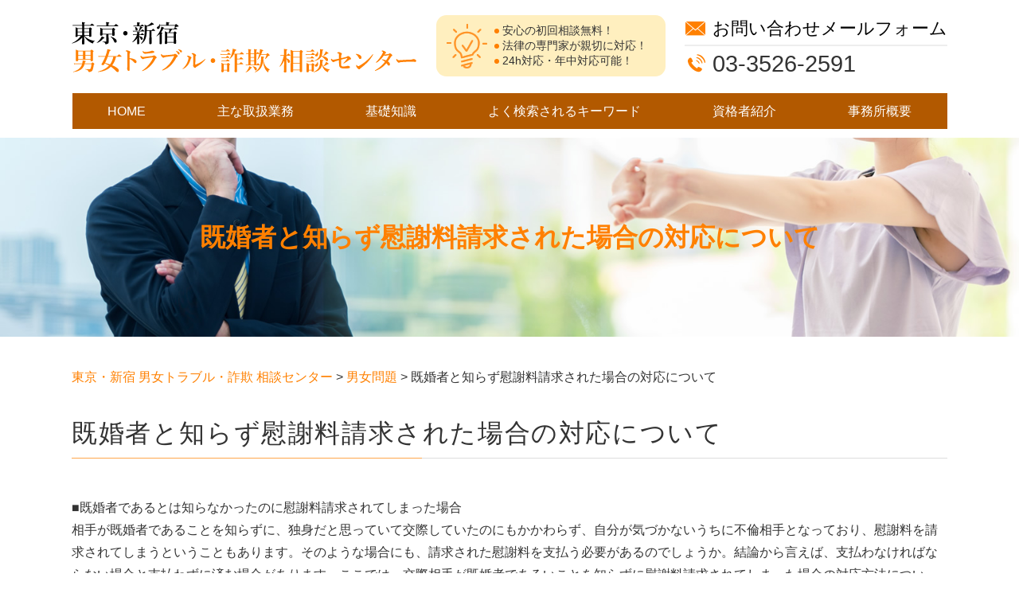

--- FILE ---
content_type: text/html; charset=UTF-8
request_url: https://houritsumondai.com/danjo/%e6%97%a2%e5%a9%9a%e8%80%85%e3%81%a8%e7%9f%a5%e3%82%89%e3%81%9a%e6%85%b0%e8%ac%9d%e6%96%99%e8%ab%8b%e6%b1%82%e3%81%95%e3%82%8c%e3%81%9f%e5%a0%b4%e5%90%88%e3%81%ae%e5%af%be%e5%bf%9c%e3%81%ab%e3%81%a4/
body_size: 73554
content:
<!DOCTYPE html>
<html lang="ja">

<head>
<!-- Google Tag Manager -->
<script>(function(w,d,s,l,i){w[l]=w[l]||[];w[l].push({'gtm.start':
new Date().getTime(),event:'gtm.js'});var f=d.getElementsByTagName(s)[0],
j=d.createElement(s),dl=l!='dataLayer'?'&l='+l:'';j.async=true;j.src=
'https://www.googletagmanager.com/gtm.js?id='+i+dl;f.parentNode.insertBefore(j,f);
})(window,document,'script','dataLayer','GTM-NL3434B');</script>
<!-- End Google Tag Manager -->
  <meta charset="utf-8">
  <meta http-equiv="X-UA-Compatible" content="IE=edge">
  <meta name="format-detection" content="telephone=no">
  <meta name="viewport" content="width=device-width, initial-scale=1, shrink-to-fit=no">
  <title>男女トラブルと金銭トラブルに強い弁護士｜原田法律事務所【初回無料相談】東京・新宿 男女トラブル・詐欺 相談センター  </title>
  <meta name="keywords" content="">
  <link rel="stylesheet"
    href="https://houritsumondai.com/common/css/plugin.css">
  <link rel="stylesheet"
    href="https://houritsumondai.com/wp-content/themes/409_harada/style.css">
  <link rel="stylesheet"
    href="https://houritsumondai.com/wp-content/themes/409_harada/css/styles.css">
  
	<style>
		.wpcf7-submit{
			display:none;
		}
		.recaptcha-btn{
			display:block;
		}
		.grecaptcha-badge { margin: 10px 0; }
	</style>
	<script type="text/javascript">
		var contactform = [];
		var checkIfCalled = true;
		var renderGoogleInvisibleRecaptchaFront = function() {
			// prevent form submit from enter key
			jQuery("input[name=_wpcf7]").attr("class","formid");
				jQuery('.wpcf7-form').on('keyup keypress', "input", function(e) {
				  var keyCode = e.keyCode || e.which;
				  if (keyCode === 13) {
					e.preventDefault();
					return false;
				  }
				});

			jQuery('.wpcf7-submit').each(function(index){

				var checkexclude = 0;
				var form = jQuery(this).closest('.wpcf7-form');
				var value = jQuery(form).find(".formid").val();
				// check form exclude from invisible recaptcha
								if(checkexclude == 0){
					// Hide the form orig submit button
					form.find('.wpcf7-submit').hide();

					// Fetch class and value of orig submit button
					btnClasses = form.find('.wpcf7-submit').attr('class');
					btnValue = form.find('.wpcf7-submit').attr('value');

					// Add custom button and recaptcha holder

					form.find('.wpcf7-submit').after('<input type="button" id="wpcf-custom-btn-'+index+'" class="'+btnClasses+'  recaptcha-btn recaptcha-btn-type-css" value="'+btnValue+'" title="'+btnValue+'" >');
					form.append('<div class="recaptcha-holder" id="recaptcha-holder-'+index+'"></div>');
					// Recaptcha rendenr from here
					var holderId = grecaptcha.render('recaptcha-holder-'+index,{
								'sitekey':'6Lcr-rccAAAAAAcV9bLTuMM_5hgZ8zB1N8SUdgoX',
								'size': 'invisible',
								'badge' : 'inline', // possible values: bottomright, bottomleft, inline
								'callback' : function (recaptchaToken) {
									//console.log(recaptchaToken);
									var response=jQuery('#recaptcha-holder-'+index).find('.g-recaptcha-response').val();
									//console.log(response);
									//Remove old response and store new respone
									jQuery('#recaptcha-holder-'+index).parent().find(".respose_post").remove();
									jQuery('#recaptcha-holder-'+index).after('<input type="hidden" name="g-recaptcha-response"  value="'+response+'" class="respose_post">')
									grecaptcha.reset(holderId);

									if(typeof customCF7Validator !== 'undefined'){
										if(!customCF7Validator(form)){
											return;
										}
									}
									// Call default Validator function
									else if(contactFormDefaultValidator(form)){
										return;
									}
									else{
										// hide the custom button and show orig submit button again and submit the form
										jQuery('#wpcf-custom-btn-'+index).hide();
										form.find('input[type=submit]').show();
										form.find("input[type=submit]").click();
										form.find('input[type=submit]').hide();
										jQuery('#wpcf-custom-btn-'+index).attr('style','');
									}
								}
						},false);

					// action call when click on custom button
					jQuery('#wpcf-custom-btn-'+index).click(function(event){
						event.preventDefault();
						// Call custom validator function
						if(typeof customCF7Validator == 'function'){
							if(!customCF7Validator(form)){
								return false;
							}
						}
						// Call default Validator function
						else if(contactFormDefaultValidator(form)){
							return false;
						}
						else if(grecaptcha.getResponse(holderId) != ''){
							grecaptcha.reset(holderId);
						}
						else{
							// execute the recaptcha challenge
							grecaptcha.execute(holderId);
						}
					});
				}
			});
		}
	</script><script  src="https://www.google.com/recaptcha/api.js?onload=renderGoogleInvisibleRecaptchaFront&render=explicit" async defer></script>
		<!-- All in One SEO 4.1.4.5 -->
		<meta name="description" content="■既婚者であるとは知らなかったのに慰謝料請求されてしまった場合相手が既婚者であることを知らずに、独身だと思って […]" />
		<meta name="robots" content="max-image-preview:large" />
		<link rel="canonical" href="https://houritsumondai.com/danjo/%e6%97%a2%e5%a9%9a%e8%80%85%e3%81%a8%e7%9f%a5%e3%82%89%e3%81%9a%e6%85%b0%e8%ac%9d%e6%96%99%e8%ab%8b%e6%b1%82%e3%81%95%e3%82%8c%e3%81%9f%e5%a0%b4%e5%90%88%e3%81%ae%e5%af%be%e5%bf%9c%e3%81%ab%e3%81%a4/" />
		<meta property="og:locale" content="ja_JP" />
		<meta property="og:site_name" content="東京・新宿 男女トラブル・詐欺 相談センター - Just another サイト site" />
		<meta property="og:type" content="article" />
		<meta property="og:title" content="男女トラブルと金銭トラブルに強い弁護士｜原田法律事務所【初回無料相談】" />
		<meta property="og:description" content="■既婚者であるとは知らなかったのに慰謝料請求されてしまった場合相手が既婚者であることを知らずに、独身だと思って […]" />
		<meta property="og:url" content="https://houritsumondai.com/danjo/%e6%97%a2%e5%a9%9a%e8%80%85%e3%81%a8%e7%9f%a5%e3%82%89%e3%81%9a%e6%85%b0%e8%ac%9d%e6%96%99%e8%ab%8b%e6%b1%82%e3%81%95%e3%82%8c%e3%81%9f%e5%a0%b4%e5%90%88%e3%81%ae%e5%af%be%e5%bf%9c%e3%81%ab%e3%81%a4/" />
		<meta property="article:published_time" content="2021-10-07T00:52:38+00:00" />
		<meta property="article:modified_time" content="2021-10-08T06:24:19+00:00" />
		<meta name="twitter:card" content="summary" />
		<meta name="twitter:domain" content="houritsumondai.com" />
		<meta name="twitter:title" content="男女トラブルと金銭トラブルに強い弁護士｜原田法律事務所【初回無料相談】" />
		<meta name="twitter:description" content="■既婚者であるとは知らなかったのに慰謝料請求されてしまった場合相手が既婚者であることを知らずに、独身だと思って […]" />
		<script type="application/ld+json" class="aioseo-schema">
			{"@context":"https:\/\/schema.org","@graph":[{"@type":"WebSite","@id":"https:\/\/houritsumondai.com\/#website","url":"https:\/\/houritsumondai.com\/","name":"\u6771\u4eac\u30fb\u65b0\u5bbf \u7537\u5973\u30c8\u30e9\u30d6\u30eb\u30fb\u8a50\u6b3a \u76f8\u8ac7\u30bb\u30f3\u30bf\u30fc","description":"Just another \u30b5\u30a4\u30c8 site","inLanguage":"ja","publisher":{"@id":"https:\/\/houritsumondai.com\/#organization"}},{"@type":"Organization","@id":"https:\/\/houritsumondai.com\/#organization","name":"\u539f\u7530\u6cd5\u5f8b\u4e8b\u52d9\u6240","url":"https:\/\/houritsumondai.com\/"},{"@type":"BreadcrumbList","@id":"https:\/\/houritsumondai.com\/danjo\/%e6%97%a2%e5%a9%9a%e8%80%85%e3%81%a8%e7%9f%a5%e3%82%89%e3%81%9a%e6%85%b0%e8%ac%9d%e6%96%99%e8%ab%8b%e6%b1%82%e3%81%95%e3%82%8c%e3%81%9f%e5%a0%b4%e5%90%88%e3%81%ae%e5%af%be%e5%bf%9c%e3%81%ab%e3%81%a4\/#breadcrumblist","itemListElement":[{"@type":"ListItem","@id":"https:\/\/houritsumondai.com\/#listItem","position":1,"item":{"@type":"WebPage","@id":"https:\/\/houritsumondai.com\/","name":"\u30db\u30fc\u30e0","description":"\u7537\u5973\u30c8\u30e9\u30d6\u30eb\u3084\u91d1\u92ad\u30c8\u30e9\u30d6\u30eb\u306b\u5f37\u3044\u5f01\u8b77\u58eb\u3092\u304a\u63a2\u3057\u306e\u65b9\u306f\u3001\u539f\u7530\u6cd5\u5f8b\u4e8b\u52d9\u6240\u306b\u3054\u76f8\u8ac7\u304f\u3060\u3055\u3044\u3002\u8c4a\u5bcc\u306a\u7d4c\u9a13\u3092\u6301\u3064\u5f01\u8b77\u58eb\u304c\u3001\u304a\u5ba2\u69d8\u306b\u5bc4\u308a\u6dfb\u3044\u8fc5\u901f\u306a\u89e3\u6c7a\u3078\u5411\u3051\u3066\u5bfe\u5fdc\u3044\u305f\u3057\u307e\u3059\u3002\u521d\u56de\u76f8\u8ac7\u306f\u7121\u6599\u3067\u53d7\u3051\u4ed8\u3051\u3066\u304a\u308a\u307e\u3059\u306e\u3067\u3001\u304a\u6c17\u8efd\u306b\u3054\u9023\u7d61\u304f\u3060\u3055\u3044\u3002\u3010\u5e74\u4e2d\u7121\u4f11\u30fb24\u6642\u9593\u5bfe\u5fdc\uff01\u3011","url":"https:\/\/houritsumondai.com\/"},"nextItem":"https:\/\/houritsumondai.com\/danjo\/#listItem"},{"@type":"ListItem","@id":"https:\/\/houritsumondai.com\/danjo\/#listItem","position":2,"item":{"@type":"WebPage","@id":"https:\/\/houritsumondai.com\/danjo\/","name":"\u7537\u5973\u554f\u984c","description":"\u25a0\u65e2\u5a5a\u8005\u3067\u3042\u308b\u3068\u306f\u77e5\u3089\u306a\u304b\u3063\u305f\u306e\u306b\u6170\u8b1d\u6599\u8acb\u6c42\u3055\u308c\u3066\u3057\u307e\u3063\u305f\u5834\u5408\u76f8\u624b\u304c\u65e2\u5a5a\u8005\u3067\u3042\u308b\u3053\u3068\u3092\u77e5\u3089\u305a\u306b\u3001\u72ec\u8eab\u3060\u3068\u601d\u3063\u3066 [\u2026]","url":"https:\/\/houritsumondai.com\/danjo\/"},"nextItem":"https:\/\/houritsumondai.com\/danjo\/%e6%97%a2%e5%a9%9a%e8%80%85%e3%81%a8%e7%9f%a5%e3%82%89%e3%81%9a%e6%85%b0%e8%ac%9d%e6%96%99%e8%ab%8b%e6%b1%82%e3%81%95%e3%82%8c%e3%81%9f%e5%a0%b4%e5%90%88%e3%81%ae%e5%af%be%e5%bf%9c%e3%81%ab%e3%81%a4\/#listItem","previousItem":"https:\/\/houritsumondai.com\/#listItem"},{"@type":"ListItem","@id":"https:\/\/houritsumondai.com\/danjo\/%e6%97%a2%e5%a9%9a%e8%80%85%e3%81%a8%e7%9f%a5%e3%82%89%e3%81%9a%e6%85%b0%e8%ac%9d%e6%96%99%e8%ab%8b%e6%b1%82%e3%81%95%e3%82%8c%e3%81%9f%e5%a0%b4%e5%90%88%e3%81%ae%e5%af%be%e5%bf%9c%e3%81%ab%e3%81%a4\/#listItem","position":3,"item":{"@type":"WebPage","@id":"https:\/\/houritsumondai.com\/danjo\/%e6%97%a2%e5%a9%9a%e8%80%85%e3%81%a8%e7%9f%a5%e3%82%89%e3%81%9a%e6%85%b0%e8%ac%9d%e6%96%99%e8%ab%8b%e6%b1%82%e3%81%95%e3%82%8c%e3%81%9f%e5%a0%b4%e5%90%88%e3%81%ae%e5%af%be%e5%bf%9c%e3%81%ab%e3%81%a4\/","name":"\u65e2\u5a5a\u8005\u3068\u77e5\u3089\u305a\u6170\u8b1d\u6599\u8acb\u6c42\u3055\u308c\u305f\u5834\u5408\u306e\u5bfe\u5fdc\u306b\u3064\u3044\u3066","description":"\u25a0\u65e2\u5a5a\u8005\u3067\u3042\u308b\u3068\u306f\u77e5\u3089\u306a\u304b\u3063\u305f\u306e\u306b\u6170\u8b1d\u6599\u8acb\u6c42\u3055\u308c\u3066\u3057\u307e\u3063\u305f\u5834\u5408\u76f8\u624b\u304c\u65e2\u5a5a\u8005\u3067\u3042\u308b\u3053\u3068\u3092\u77e5\u3089\u305a\u306b\u3001\u72ec\u8eab\u3060\u3068\u601d\u3063\u3066 [\u2026]","url":"https:\/\/houritsumondai.com\/danjo\/%e6%97%a2%e5%a9%9a%e8%80%85%e3%81%a8%e7%9f%a5%e3%82%89%e3%81%9a%e6%85%b0%e8%ac%9d%e6%96%99%e8%ab%8b%e6%b1%82%e3%81%95%e3%82%8c%e3%81%9f%e5%a0%b4%e5%90%88%e3%81%ae%e5%af%be%e5%bf%9c%e3%81%ab%e3%81%a4\/"},"previousItem":"https:\/\/houritsumondai.com\/danjo\/#listItem"}]},{"@type":"Person","@id":"https:\/\/houritsumondai.com\/author\/nlinfo\/#author","url":"https:\/\/houritsumondai.com\/author\/nlinfo\/","name":"nlinfo","image":{"@type":"ImageObject","@id":"https:\/\/houritsumondai.com\/danjo\/%e6%97%a2%e5%a9%9a%e8%80%85%e3%81%a8%e7%9f%a5%e3%82%89%e3%81%9a%e6%85%b0%e8%ac%9d%e6%96%99%e8%ab%8b%e6%b1%82%e3%81%95%e3%82%8c%e3%81%9f%e5%a0%b4%e5%90%88%e3%81%ae%e5%af%be%e5%bf%9c%e3%81%ab%e3%81%a4\/#authorImage","url":"https:\/\/secure.gravatar.com\/avatar\/b29f822ed75248bc15d71fe53123ad2c?s=96&d=mm&r=g","width":96,"height":96,"caption":"nlinfo"}},{"@type":"WebPage","@id":"https:\/\/houritsumondai.com\/danjo\/%e6%97%a2%e5%a9%9a%e8%80%85%e3%81%a8%e7%9f%a5%e3%82%89%e3%81%9a%e6%85%b0%e8%ac%9d%e6%96%99%e8%ab%8b%e6%b1%82%e3%81%95%e3%82%8c%e3%81%9f%e5%a0%b4%e5%90%88%e3%81%ae%e5%af%be%e5%bf%9c%e3%81%ab%e3%81%a4\/#webpage","url":"https:\/\/houritsumondai.com\/danjo\/%e6%97%a2%e5%a9%9a%e8%80%85%e3%81%a8%e7%9f%a5%e3%82%89%e3%81%9a%e6%85%b0%e8%ac%9d%e6%96%99%e8%ab%8b%e6%b1%82%e3%81%95%e3%82%8c%e3%81%9f%e5%a0%b4%e5%90%88%e3%81%ae%e5%af%be%e5%bf%9c%e3%81%ab%e3%81%a4\/","name":"\u7537\u5973\u30c8\u30e9\u30d6\u30eb\u3068\u91d1\u92ad\u30c8\u30e9\u30d6\u30eb\u306b\u5f37\u3044\u5f01\u8b77\u58eb\uff5c\u539f\u7530\u6cd5\u5f8b\u4e8b\u52d9\u6240\u3010\u521d\u56de\u7121\u6599\u76f8\u8ac7\u3011","description":"\u25a0\u65e2\u5a5a\u8005\u3067\u3042\u308b\u3068\u306f\u77e5\u3089\u306a\u304b\u3063\u305f\u306e\u306b\u6170\u8b1d\u6599\u8acb\u6c42\u3055\u308c\u3066\u3057\u307e\u3063\u305f\u5834\u5408\u76f8\u624b\u304c\u65e2\u5a5a\u8005\u3067\u3042\u308b\u3053\u3068\u3092\u77e5\u3089\u305a\u306b\u3001\u72ec\u8eab\u3060\u3068\u601d\u3063\u3066 [\u2026]","inLanguage":"ja","isPartOf":{"@id":"https:\/\/houritsumondai.com\/#website"},"breadcrumb":{"@id":"https:\/\/houritsumondai.com\/danjo\/%e6%97%a2%e5%a9%9a%e8%80%85%e3%81%a8%e7%9f%a5%e3%82%89%e3%81%9a%e6%85%b0%e8%ac%9d%e6%96%99%e8%ab%8b%e6%b1%82%e3%81%95%e3%82%8c%e3%81%9f%e5%a0%b4%e5%90%88%e3%81%ae%e5%af%be%e5%bf%9c%e3%81%ab%e3%81%a4\/#breadcrumblist"},"author":"https:\/\/houritsumondai.com\/author\/nlinfo\/#author","creator":"https:\/\/houritsumondai.com\/author\/nlinfo\/#author","image":{"@type":"ImageObject","@id":"https:\/\/houritsumondai.com\/#mainImage","url":"https:\/\/houritsumondai.com\/wp-content\/uploads\/sites\/10\/2021\/10\/image-93.jpg","width":90,"height":90},"primaryImageOfPage":{"@id":"https:\/\/houritsumondai.com\/danjo\/%e6%97%a2%e5%a9%9a%e8%80%85%e3%81%a8%e7%9f%a5%e3%82%89%e3%81%9a%e6%85%b0%e8%ac%9d%e6%96%99%e8%ab%8b%e6%b1%82%e3%81%95%e3%82%8c%e3%81%9f%e5%a0%b4%e5%90%88%e3%81%ae%e5%af%be%e5%bf%9c%e3%81%ab%e3%81%a4\/#mainImage"},"datePublished":"2021-10-07T00:52:38+00:00","dateModified":"2021-10-08T06:24:19+00:00"},{"@type":"BlogPosting","@id":"https:\/\/houritsumondai.com\/danjo\/%e6%97%a2%e5%a9%9a%e8%80%85%e3%81%a8%e7%9f%a5%e3%82%89%e3%81%9a%e6%85%b0%e8%ac%9d%e6%96%99%e8%ab%8b%e6%b1%82%e3%81%95%e3%82%8c%e3%81%9f%e5%a0%b4%e5%90%88%e3%81%ae%e5%af%be%e5%bf%9c%e3%81%ab%e3%81%a4\/#blogposting","name":"\u7537\u5973\u30c8\u30e9\u30d6\u30eb\u3068\u91d1\u92ad\u30c8\u30e9\u30d6\u30eb\u306b\u5f37\u3044\u5f01\u8b77\u58eb\uff5c\u539f\u7530\u6cd5\u5f8b\u4e8b\u52d9\u6240\u3010\u521d\u56de\u7121\u6599\u76f8\u8ac7\u3011","description":"\u25a0\u65e2\u5a5a\u8005\u3067\u3042\u308b\u3068\u306f\u77e5\u3089\u306a\u304b\u3063\u305f\u306e\u306b\u6170\u8b1d\u6599\u8acb\u6c42\u3055\u308c\u3066\u3057\u307e\u3063\u305f\u5834\u5408\u76f8\u624b\u304c\u65e2\u5a5a\u8005\u3067\u3042\u308b\u3053\u3068\u3092\u77e5\u3089\u305a\u306b\u3001\u72ec\u8eab\u3060\u3068\u601d\u3063\u3066 [\u2026]","inLanguage":"ja","headline":"\u65e2\u5a5a\u8005\u3068\u77e5\u3089\u305a\u6170\u8b1d\u6599\u8acb\u6c42\u3055\u308c\u305f\u5834\u5408\u306e\u5bfe\u5fdc\u306b\u3064\u3044\u3066","author":{"@id":"https:\/\/houritsumondai.com\/author\/nlinfo\/#author"},"publisher":{"@id":"https:\/\/houritsumondai.com\/#organization"},"datePublished":"2021-10-07T00:52:38+00:00","dateModified":"2021-10-08T06:24:19+00:00","articleSection":"\u7537\u5973\u554f\u984c","mainEntityOfPage":{"@id":"https:\/\/houritsumondai.com\/danjo\/%e6%97%a2%e5%a9%9a%e8%80%85%e3%81%a8%e7%9f%a5%e3%82%89%e3%81%9a%e6%85%b0%e8%ac%9d%e6%96%99%e8%ab%8b%e6%b1%82%e3%81%95%e3%82%8c%e3%81%9f%e5%a0%b4%e5%90%88%e3%81%ae%e5%af%be%e5%bf%9c%e3%81%ab%e3%81%a4\/#webpage"},"isPartOf":{"@id":"https:\/\/houritsumondai.com\/danjo\/%e6%97%a2%e5%a9%9a%e8%80%85%e3%81%a8%e7%9f%a5%e3%82%89%e3%81%9a%e6%85%b0%e8%ac%9d%e6%96%99%e8%ab%8b%e6%b1%82%e3%81%95%e3%82%8c%e3%81%9f%e5%a0%b4%e5%90%88%e3%81%ae%e5%af%be%e5%bf%9c%e3%81%ab%e3%81%a4\/#webpage"},"image":{"@type":"ImageObject","@id":"https:\/\/houritsumondai.com\/#articleImage","url":"https:\/\/houritsumondai.com\/wp-content\/uploads\/sites\/10\/2021\/10\/image-93.jpg","width":90,"height":90}}]}
		</script>
		<!-- All in One SEO -->

<link rel='dns-prefetch' href='//s.w.org' />
		<script type="text/javascript">
			window._wpemojiSettings = {"baseUrl":"https:\/\/s.w.org\/images\/core\/emoji\/11\/72x72\/","ext":".png","svgUrl":"https:\/\/s.w.org\/images\/core\/emoji\/11\/svg\/","svgExt":".svg","source":{"concatemoji":"https:\/\/houritsumondai.com\/wp-includes\/js\/wp-emoji-release.min.js?ver=4.9.18"}};
			!function(e,a,t){var n,r,o,i=a.createElement("canvas"),p=i.getContext&&i.getContext("2d");function s(e,t){var a=String.fromCharCode;p.clearRect(0,0,i.width,i.height),p.fillText(a.apply(this,e),0,0);e=i.toDataURL();return p.clearRect(0,0,i.width,i.height),p.fillText(a.apply(this,t),0,0),e===i.toDataURL()}function c(e){var t=a.createElement("script");t.src=e,t.defer=t.type="text/javascript",a.getElementsByTagName("head")[0].appendChild(t)}for(o=Array("flag","emoji"),t.supports={everything:!0,everythingExceptFlag:!0},r=0;r<o.length;r++)t.supports[o[r]]=function(e){if(!p||!p.fillText)return!1;switch(p.textBaseline="top",p.font="600 32px Arial",e){case"flag":return s([55356,56826,55356,56819],[55356,56826,8203,55356,56819])?!1:!s([55356,57332,56128,56423,56128,56418,56128,56421,56128,56430,56128,56423,56128,56447],[55356,57332,8203,56128,56423,8203,56128,56418,8203,56128,56421,8203,56128,56430,8203,56128,56423,8203,56128,56447]);case"emoji":return!s([55358,56760,9792,65039],[55358,56760,8203,9792,65039])}return!1}(o[r]),t.supports.everything=t.supports.everything&&t.supports[o[r]],"flag"!==o[r]&&(t.supports.everythingExceptFlag=t.supports.everythingExceptFlag&&t.supports[o[r]]);t.supports.everythingExceptFlag=t.supports.everythingExceptFlag&&!t.supports.flag,t.DOMReady=!1,t.readyCallback=function(){t.DOMReady=!0},t.supports.everything||(n=function(){t.readyCallback()},a.addEventListener?(a.addEventListener("DOMContentLoaded",n,!1),e.addEventListener("load",n,!1)):(e.attachEvent("onload",n),a.attachEvent("onreadystatechange",function(){"complete"===a.readyState&&t.readyCallback()})),(n=t.source||{}).concatemoji?c(n.concatemoji):n.wpemoji&&n.twemoji&&(c(n.twemoji),c(n.wpemoji)))}(window,document,window._wpemojiSettings);
		</script>
		<style type="text/css">
img.wp-smiley,
img.emoji {
	display: inline !important;
	border: none !important;
	box-shadow: none !important;
	height: 1em !important;
	width: 1em !important;
	margin: 0 .07em !important;
	vertical-align: -0.1em !important;
	background: none !important;
	padding: 0 !important;
}
</style>
<link rel='stylesheet' id='contact-form-7-css'  href='https://houritsumondai.com/wp-content/plugins/contact-form-7/includes/css/styles.css?ver=5.2.2' type='text/css' media='all' />
<link rel='stylesheet' id='wp-pagenavi-css'  href='https://houritsumondai.com/wp-content/plugins/wp-pagenavi/pagenavi-css.css?ver=2.70' type='text/css' media='all' />
<script type='text/javascript' src='https://houritsumondai.com/wp-includes/js/jquery/jquery.js?ver=1.12.4'></script>
<script type='text/javascript' src='https://houritsumondai.com/wp-includes/js/jquery/jquery-migrate.min.js?ver=1.4.1'></script>
<script type='text/javascript' src='https://houritsumondai.com/wp-content/plugins/cf7-invisible-recaptcha/js/cf7_invisible_recaptcha.js?ver=1.2.3'></script>
<link rel='https://api.w.org/' href='https://houritsumondai.com/wp-json/' />
<link rel="EditURI" type="application/rsd+xml" title="RSD" href="https://houritsumondai.com/xmlrpc.php?rsd" />
<link rel="wlwmanifest" type="application/wlwmanifest+xml" href="https://houritsumondai.com/wp-includes/wlwmanifest.xml" /> 
<link rel='prev' title='配偶者の不倫・浮気相手に慰謝料請求できるケース' href='https://houritsumondai.com/danjo/%e9%85%8d%e5%81%b6%e8%80%85%e3%81%ae%e4%b8%8d%e5%80%ab%e3%83%bb%e6%b5%ae%e6%b0%97%e7%9b%b8%e6%89%8b%e3%81%ab%e6%85%b0%e8%ac%9d%e6%96%99%e8%ab%8b%e6%b1%82%e3%81%a7%e3%81%8d%e3%82%8b%e3%82%b1%e3%83%bc/' />
<link rel='next' title='美人局の手口と対応方法' href='https://houritsumondai.com/danjo/%e7%be%8e%e4%ba%ba%e5%b1%80%e3%81%ae%e6%89%8b%e5%8f%a3%e3%81%a8%e5%af%be%e5%bf%9c%e6%96%b9%e6%b3%95/' />
<link rel='shortlink' href='https://houritsumondai.com/?p=117' />
<link rel="alternate" type="application/json+oembed" href="https://houritsumondai.com/wp-json/oembed/1.0/embed?url=https%3A%2F%2Fhouritsumondai.com%2Fdanjo%2F%25e6%2597%25a2%25e5%25a9%259a%25e8%2580%2585%25e3%2581%25a8%25e7%259f%25a5%25e3%2582%2589%25e3%2581%259a%25e6%2585%25b0%25e8%25ac%259d%25e6%2596%2599%25e8%25ab%258b%25e6%25b1%2582%25e3%2581%2595%25e3%2582%258c%25e3%2581%259f%25e5%25a0%25b4%25e5%2590%2588%25e3%2581%25ae%25e5%25af%25be%25e5%25bf%259c%25e3%2581%25ab%25e3%2581%25a4%2F" />
<link rel="alternate" type="text/xml+oembed" href="https://houritsumondai.com/wp-json/oembed/1.0/embed?url=https%3A%2F%2Fhouritsumondai.com%2Fdanjo%2F%25e6%2597%25a2%25e5%25a9%259a%25e8%2580%2585%25e3%2581%25a8%25e7%259f%25a5%25e3%2582%2589%25e3%2581%259a%25e6%2585%25b0%25e8%25ac%259d%25e6%2596%2599%25e8%25ab%258b%25e6%25b1%2582%25e3%2581%2595%25e3%2582%258c%25e3%2581%259f%25e5%25a0%25b4%25e5%2590%2588%25e3%2581%25ae%25e5%25af%25be%25e5%25bf%259c%25e3%2581%25ab%25e3%2581%25a4%2F&#038;format=xml" />
<script src='https://mediamaker-40.com/?dm=f9d600657cc9600db28b7c65c4db237f&amp;action=load&amp;blogid=10&amp;siteid=1&amp;t=499522537&amp;back=https%3A%2F%2Fhouritsumondai.com%2Fdanjo%2F%25e6%2597%25a2%25e5%25a9%259a%25e8%2580%2585%25e3%2581%25a8%25e7%259f%25a5%25e3%2582%2589%25e3%2581%259a%25e6%2585%25b0%25e8%25ac%259d%25e6%2596%2599%25e8%25ab%258b%25e6%25b1%2582%25e3%2581%2595%25e3%2582%258c%25e3%2581%259f%25e5%25a0%25b4%25e5%2590%2588%25e3%2581%25ae%25e5%25af%25be%25e5%25bf%259c%25e3%2581%25ab%25e3%2581%25a4%2F' type='text/javascript'></script>		<style type="text/css">.recentcomments a{display:inline !important;padding:0 !important;margin:0 !important;}</style>
		<style type="text/css">.broken_link, a.broken_link {
	text-decoration: line-through;
}</style></head>

  <body>
            <!-- ▼wrapper -->
    <div class="wrapper" id="wrapper">
      <!-- ▼header -->
      <header class="header" id="header">
                <h1 class="page-title" id="page-title">
          <span class="page-title-inner">
                        <span class="page-title-name">既婚者と知らず慰謝料請求された場合の対応について</span>
                      </span>
        </h1>
                <div class="inner">
                      <p class="header-logo">
                            <a class="header-link"
                href="https://houritsumondai.com">
                <img
                  src="https://houritsumondai.com/wp-content/themes/409_harada/img/base/logo.png"
                  alt="東京・新宿 男女トラブル・詐欺 相談センター">
              </a>
                        </p>
                    <div class="header-content">
            <div class="header-text">
              <ul class="header-list">
                <li>安心の初回相談無料！</li>
                <li>法律の専門家が親切に対応！</li>
                <li>24h対応・年中対応可能！</li>
              </ul>
            </div>
            <div class="header-contact">
              <div class="global-contact primary">
                <div class="global-contact-items">
                  <div class="global-contact-item mail">
                    <p><a class="mail-link"
                        href="https://houritsumondai.com/inq/"><span
                          class="mail-text">お問い合わせメールフォーム</span></a></p>
                  </div>
                  <div class="global-contact-item tel">
                    <p><a class="tel-link" href="tel:0335262591"
                        onclick="ga('send', 'event', 'reserve_banner_irie', 'click', 'content');"><span
                          class="tel-num"><span>03-3526-2591</span></span></a></p>
                  </div>
                </div>
              </div>
            </div>
          </div>
        </div>
        <div class="tel-button"><a href="tel:0335262591"
            onclick="ga('send', 'event', 'reserve_banner_irie', 'click', 'content');"><span
              class="icon icon-tel"></span></a></div>
        <div class="contact-button"><a
            href="https://houritsumondai.com/inq/"><span
              class="icon icon-mail"></span></a></div>
      </header>
      <!-- ▲header -->
      <!-- ▼nav -->
      <nav class="nav" id="nav">
        <div class="inner">
          <ul class="main-nav" id="main-nav">
            <li class="nav-item nav-home" id="nav-home"><a class="nav-link"
                href="https://houritsumondai.com"><span>HOME</span></a>
            </li>
            <li class="nav-item nav-service" id="nav-service"><a class="nav-link"
                href="https://houritsumondai.com/#service"><span>主な取扱業務</span></a>
            </li>
            <li class="nav-item nav-knowledge" id="nav-knowledge"><a class="nav-link" href="#knowledge"><span>基礎知識</span></a></li>
            <li class="nav-item nav-keyword" id="nav-keyword"><a class="nav-link" href="#keyword"><span>よく検索されるキーワード</span></a></li>
            <li class="nav-item nav-staff" id="nav-staff"><a class="nav-link" href="#staff"><span>資格者紹介</span></a></li>
            <li class="nav-item nav-office" id="nav-office"><a class="nav-link" href="#office"><span>事務所概要</span></a>
            </li>
          </ul>
          <div class="nav-close-button" id="nav-close-button"><span class="nav-button-icon"></span></div>
        </div>
      </nav>
      <!-- ▲nav -->
            <!-- ▼main -->
      <main class="main" id="main">
        <div class="pankz">
          <!-- Breadcrumb NavXT 6.6.0 -->
<span property="itemListElement" typeof="ListItem"><a property="item" typeof="WebPage" title="Go to 東京・新宿 男女トラブル・詐欺 相談センター." href="https://houritsumondai.com" class="home" ><span property="name">東京・新宿 男女トラブル・詐欺 相談センター</span></a><meta property="position" content="1"></span> &gt; <span property="itemListElement" typeof="ListItem"><a property="item" typeof="WebPage" title="Go to the 男女問題 category archives." href="https://houritsumondai.com/danjo/" class="taxonomy category" ><span property="name">男女問題</span></a><meta property="position" content="2"></span> &gt; <span property="itemListElement" typeof="ListItem"><span property="name" class="post post-post current-item">既婚者と知らず慰謝料請求された場合の対応について</span><meta property="url" content="https://houritsumondai.com/danjo/%e6%97%a2%e5%a9%9a%e8%80%85%e3%81%a8%e7%9f%a5%e3%82%89%e3%81%9a%e6%85%b0%e8%ac%9d%e6%96%99%e8%ab%8b%e6%b1%82%e3%81%95%e3%82%8c%e3%81%9f%e5%a0%b4%e5%90%88%e3%81%ae%e5%af%be%e5%bf%9c%e3%81%ab%e3%81%a4/"><meta property="position" content="3"></span>        </div>
        <div class="inner">
          

        <section class="gutter detail-section">
          <div class="section-inner">
						<div class="section-header">
							<h2 class="section-heading">既婚者と知らず慰謝料請求された場合の対応について</h2>
						</div>
						<div class="inner">
							<div class="detail">
								<div class="detail-text">
									<p>■既婚者であるとは知らなかったのに慰謝料請求されてしまった場合<br />相手が既婚者であることを知らずに、独身だと思っていて交際していたのにもかかわらず、自分が気づかないうちに不倫相手となっており、慰謝料を請求されてしまうということもあります。そのような場合にも、請求された慰謝料を支払う必要があるのでしょうか。結論から言えば、支払わなければならない場合と支払わずに済む場合があります。ここでは、交際相手が既婚者であるいことを知らずに慰謝料請求されてしまった場合の対応方法について、詳しく見ていきましょう。</p><p>&nbsp;</p><p>●慰謝料を支払わなければいけない場合と支払わなくても良い場合<br />慰謝料請求が認められるのは、既婚者と不貞行為をしたことによって権利侵害が発生し、その損害を補わなければならないからです。</p><p>基本的には、既婚者と不貞行為をした場合、慰謝料を支払うことが原則となっていると考えましょう。</p><p>慰謝料の支払いを避けるためには、慰謝料請求が認められるための要件である「故意又は過失」について主に立証することになります。<br />「故意」というのは、簡単に言えば、相手が既婚者であることについての認識を指します。そのため、相手が既婚者であることを知ったうえで不貞行為をした場合には、慰謝料を支払う義務があります。</p><p>また、既婚者であることを知らなかったとしても、注意をすれば既婚者であることに気づけたと判断されれば、慰謝料を支払うことになります。</p><p>この場合、既婚者である認識がないため「故意」はありませんが、注意をすれば既婚者であることに気づけたとして「過失」が認められます。<br />一方、不貞行為をした時点において、相手の夫婦が長年にわたって別居していたような場合には、すでに相手方夫婦の婚姻関係が破綻していたといえ、慰謝料を支払う義務はありません。また、不貞行為をした時から長期間経過している等、時効が完成している場合には、慰謝料請求は認められないため、慰謝料を支払う義務はありません。</p><p>&nbsp;</p><p>●実際に慰謝料請求された際の対応方法<br />実際に慰謝料請求されてしまったら、まずは慌てずに、相手の言い分を冷静に理解するようにしてください。慰謝料の支払いに限らず、謝罪のみを要求されているかもしれません。そして、相手の請求が慰謝料の請求であった場合、関連しそうな証拠を集めておくことも大切です。</p><p>また、先ほど確認した通り、「故意又は過失」について立証することになります。</p><p>自分が相手のことを既婚者でないと認識したことにつき、「故意」も「過失」もなかったと証明するのです。<br />相手が弁護士をつけていたり、自分一人では不安だという場合には、ぜひ法律の専門家である弁護士にご相談ください。</p><p>交渉の代理人となって、最大限のサポートをしてもらうことができます。</p><p>&nbsp;</p><p>いきなり慰謝料請求をされたら、誰でも焦ったり、不安になったりしてしまうものです。自分は本当に慰謝料を支払わなければならないのか、どう対応すればよいのかといったお悩みに対し、弁護士が真摯にお答えし、サポートさせていただきます。</p><p>お悩みの際には、東京・新宿 男女トラブル・詐欺 相談センター（運営：原田法律事務所）までお問い合わせください。</p>								</div>
								<div class="detail-paging">
									<div class="detail-paging-subsection">
										<div class="prev"><a href="https://houritsumondai.com/danjo/%e7%be%8e%e4%ba%ba%e5%b1%80%e3%81%ae%e6%89%8b%e5%8f%a3%e3%81%a8%e5%af%be%e5%bf%9c%e6%96%b9%e6%b3%95/" rel="next">« 美人局の手口と対応方法</a></div>
										<div class="next"><a href="https://houritsumondai.com/danjo/%e9%85%8d%e5%81%b6%e8%80%85%e3%81%ae%e4%b8%8d%e5%80%ab%e3%83%bb%e6%b5%ae%e6%b0%97%e7%9b%b8%e6%89%8b%e3%81%ab%e6%85%b0%e8%ac%9d%e6%96%99%e8%ab%8b%e6%b1%82%e3%81%a7%e3%81%8d%e3%82%8b%e3%82%b1%e3%83%bc/" rel="prev">配偶者の不倫・浮気相手に慰謝料請求できるケース »</a></div>
									</div>
									<div class="detail-paging-subsection">
										<div class="back"><a href="https://houritsumondai.com/danjo">一覧に戻る</a></div>
									</div>
								</div>
							</div>
						</div>
					</div>
				</section>

        <section class="section knowledge-section anchor-point" id="knowledge">
          <div class="section-inner">
            <div class="section-header">
              <h2 class="section-heading">当事務所が提供する基礎知識</h2>
              <p class="section-en">Basic Knowledge</p>
            </div>
            <div class="inner">
              <div class="knowledge">
                <ul class="knowledge-list list-style-none">
                          <li class="knowledge-topics">
          <a href="https://houritsumondai.com/money-trouble/%e5%80%8b%e4%ba%ba%e9%96%93%e3%81%a7%e8%b2%b8%e3%81%97%e3%81%9f%e3%81%8a%e9%87%91%e3%82%92%e8%bf%94%e3%81%97%e3%81%a6%e3%81%8f%e3%82%8c%e3%81%aa%e3%81%84%e3%81%a8%e3%81%8d%e3%81%ae%e5%af%be%e5%bf%9c/" class="knowledge-link">
            <h3 class="knowledge-title">個人間で貸したお金を...            </h3>
            <p class="knowledge-body">友人や恋人にお金を貸して、なかなかお金を返してくれないときにどのような対応をとればいいか分からない方もいらっし [&hellip;]            </p>
            <p class="knowledge-img"><span><img width="90" height="90" src="https://houritsumondai.com/wp-content/uploads/sites/10/2021/10/image7.jpg" class="attachment-thumbnail size-thumbnail wp-post-image" alt="" /></span>
            </p>
          </a>
        </li>
                <li class="knowledge-topics">
          <a href="https://houritsumondai.com/money-trouble/%e5%8f%a3%e7%b4%84%e6%9d%9f%e3%81%a7%e3%81%ae%e5%80%9f%e9%87%91%e3%81%ab%e3%82%82%e8%bf%94%e6%b8%88%e7%be%a9%e5%8b%99%e3%81%af%e3%81%82%e3%82%8b%ef%bc%9f/" class="knowledge-link">
            <h3 class="knowledge-title">口約束での借金にも返...            </h3>
            <p class="knowledge-body">友人や知人間での金銭のやり取りは、しばしば口約束によって行われます。しかし、借用書や契約書がないと、返済の義務 [&hellip;]            </p>
            <p class="knowledge-img"><span><img width="90" height="90" src="https://houritsumondai.com/wp-content/uploads/sites/10/2021/10/image-t-55.jpg" class="attachment-thumbnail size-thumbnail wp-post-image" alt="" /></span>
            </p>
          </a>
        </li>
                <li class="knowledge-topics">
          <a href="https://houritsumondai.com/money-trouble/%e5%80%8b%e4%ba%ba%e9%96%93%e3%81%ae%e5%80%9f%e9%87%91%e3%81%ae%e6%99%82%e5%8a%b9%e3%81%af%e4%bd%95%e5%b9%b4%ef%bc%9f%e5%ae%8c%e6%88%90%e3%81%95%e3%81%9b%e3%81%aa%e3%81%84%e6%96%b9%e6%b3%95%e3%81%af/" class="knowledge-link">
            <h3 class="knowledge-title">個人間の借金の時効は...            </h3>
            <p class="knowledge-body">実は、個人間の借金でも、一定期間が経過すると法的に返済を請求できなくなる場合があります。一方で、正しい手続きを [&hellip;]            </p>
            <p class="knowledge-img"><span><img width="90" height="90" src="https://houritsumondai.com/wp-content/uploads/sites/10/2023/06/souzoku-image-5.jpg" class="attachment-thumbnail size-thumbnail wp-post-image" alt="" /></span>
            </p>
          </a>
        </li>
                <li class="knowledge-topics">
          <a href="https://houritsumondai.com/money-trouble/%e5%80%9f%e7%94%a8%e6%9b%b8%e3%81%8c%e3%81%82%e3%81%a3%e3%81%a6%e3%82%82%e6%b2%b9%e6%96%ad%e7%a6%81%e7%89%a9%ef%bd%9c%e7%84%a1%e5%8a%b9%e3%81%ab%e3%81%aa%e3%82%8b%e5%a0%b4%e5%90%88%e3%82%84%e5%af%be/" class="knowledge-link">
            <h3 class="knowledge-title">借用書があっても油断...            </h3>
            <p class="knowledge-body">金銭消費貸借契約の締結によって、お金のやり取りがされる場合には、お金を貸したことや、これを返すこと、返す時期に [&hellip;]            </p>
            <p class="knowledge-img"><span><img width="90" height="90" src="https://houritsumondai.com/wp-content/uploads/sites/10/2021/10/image-t-96.jpg" class="attachment-thumbnail size-thumbnail wp-post-image" alt="" /></span>
            </p>
          </a>
        </li>
                <li class="knowledge-topics">
          <a href="https://houritsumondai.com/money-trouble/%e5%80%8b%e4%ba%ba%e9%96%93%e3%81%ae%e8%b2%b8%e3%81%97%e5%80%9f%e3%82%8a%e3%81%a7%e3%82%82%e6%9c%89%e5%8a%b9%e3%81%aa%e5%80%9f%e7%94%a8%e6%9b%b8%e3%81%ae%e6%9b%b8%e3%81%8d%e6%96%b9%e3%81%a8%e3%83%9d/" class="knowledge-link">
            <h3 class="knowledge-title">個人間の貸し借りでも...            </h3>
            <p class="knowledge-body">お金を貸す相手が家族や友人であっても、後になってトラブルに発展するケースは珍しくありません。気心の知れた相手だ [&hellip;]            </p>
            <p class="knowledge-img"><span><img width="90" height="90" src="https://houritsumondai.com/wp-content/uploads/sites/10/2021/10/image-123.jpg" class="attachment-thumbnail size-thumbnail wp-post-image" alt="" /></span>
            </p>
          </a>
        </li>
                <li class="knowledge-topics">
          <a href="https://houritsumondai.com/sagi/%e3%82%ae%e3%83%a3%e3%83%b3%e3%83%96%e3%83%ab%e6%94%bb%e7%95%a5%e6%b3%95%e3%83%bb%e5%bf%85%e5%8b%9d%e6%b3%95%e8%a9%90%e6%ac%ba/" class="knowledge-link">
            <h3 class="knowledge-title">ギャンブル攻略法・必...            </h3>
            <p class="knowledge-body">「競馬や競艇などの公営ギャンブルでの必勝法教えます」や「パチンコ・スロットの必勝法を教えます」などと謳っている [&hellip;]            </p>
            <p class="knowledge-img"><span><img width="90" height="90" src="https://houritsumondai.com/wp-content/uploads/sites/10/2021/10/image-t-34.jpg" class="attachment-thumbnail size-thumbnail wp-post-image" alt="" /></span>
            </p>
          </a>
        </li>
                </ul>
        </div>
        </div>
        </div>
        </section>

        <section class="section keyword-section anchor-point" id="keyword">
          <div class="section-inner">
            <div class="section-header">
              <h2 class="section-heading">よく検索されるキーワード</h2>
              <p class="section-en">Search Keyword</p>
            </div>
            <div class="inner">
              <div class="keyword">
                <ul class="keyword-items list-style-none">
                   <li class="keyword-item">
                    <div class="keyword-item-inner">
                      <div class="keyword-head accordion-button">
                        <h3 class="keyword-heading">男女トラブルに関するキーワード</h3>
                      </div>
        <div class="keyword-body accordion-panel">
          <div class="keyword-list-container">
            <ul class="keyword-list list-style-none">
                            <li><a href="https://houritsumondai.com/%e7%94%b7%e5%a5%b3%e3%83%88%e3%83%a9%e3%83%96%e3%83%ab%e3%81%ab%e9%96%a2%e3%81%99%e3%82%8b%e3%82%ad%e3%83%bc%e3%83%af%e3%83%bc%e3%83%89/%e5%a9%9a%e7%b4%84%e7%a0%b4%e6%a3%84-%e6%85%b0%e8%ac%9d%e6%96%99-%e9%87%91%e9%a1%8d/">婚約破棄 慰謝料 金額</a></li>
                            <li><a href="https://houritsumondai.com/%e7%94%b7%e5%a5%b3%e3%83%88%e3%83%a9%e3%83%96%e3%83%ab%e3%81%ab%e9%96%a2%e3%81%99%e3%82%8b%e3%82%ad%e3%83%bc%e3%83%af%e3%83%bc%e3%83%89/dv-%e5%af%be%e5%87%a6%e6%b3%95/">dv 対処法</a></li>
                            <li><a href="https://houritsumondai.com/%e7%94%b7%e5%a5%b3%e3%83%88%e3%83%a9%e3%83%96%e3%83%ab%e3%81%ab%e9%96%a2%e3%81%99%e3%82%8b%e3%82%ad%e3%83%bc%e3%83%af%e3%83%bc%e3%83%89/%e7%b5%90%e5%a9%9a%e8%a9%90%e6%ac%ba-%e8%a2%ab%e5%ae%b3/">結婚詐欺 被害</a></li>
                            <li><a href="https://houritsumondai.com/%e7%94%b7%e5%a5%b3%e3%83%88%e3%83%a9%e3%83%96%e3%83%ab%e3%81%ab%e9%96%a2%e3%81%99%e3%82%8b%e3%82%ad%e3%83%bc%e3%83%af%e3%83%bc%e3%83%89/%e5%86%85%e5%ae%b9%e8%a8%bc%e6%98%8e-%e7%94%b7%e5%a5%b3%e9%96%93%e3%83%88%e3%83%a9%e3%83%96%e3%83%ab/">内容証明 男女間トラブル</a></li>
                            <li><a href="https://houritsumondai.com/%e7%94%b7%e5%a5%b3%e3%83%88%e3%83%a9%e3%83%96%e3%83%ab%e3%81%ab%e9%96%a2%e3%81%99%e3%82%8b%e3%82%ad%e3%83%bc%e3%83%af%e3%83%bc%e3%83%89/%e5%a6%8a%e5%a8%a0%e4%b8%ad-%e5%a9%9a%e7%b4%84%e7%a0%b4%e6%a3%84/">妊娠中 婚約破棄</a></li>
                            <li><a href="https://houritsumondai.com/%e7%94%b7%e5%a5%b3%e3%83%88%e3%83%a9%e3%83%96%e3%83%ab%e3%81%ab%e9%96%a2%e3%81%99%e3%82%8b%e3%82%ad%e3%83%bc%e3%83%af%e3%83%bc%e3%83%89/%e6%97%a2%e5%a9%9a%e8%80%85-%e9%a8%99%e3%81%95%e3%82%8c%e3%81%9f/">既婚者 騙された</a></li>
                            <li><a href="https://houritsumondai.com/%e7%94%b7%e5%a5%b3%e3%83%88%e3%83%a9%e3%83%96%e3%83%ab%e3%81%ab%e9%96%a2%e3%81%99%e3%82%8b%e3%82%ad%e3%83%bc%e3%83%af%e3%83%bc%e3%83%89/%e5%90%8c%e6%a3%b2-%e6%85%b0%e8%ac%9d%e6%96%99/">同棲 慰謝料</a></li>
                            <li><a href="https://houritsumondai.com/%e7%94%b7%e5%a5%b3%e3%83%88%e3%83%a9%e3%83%96%e3%83%ab%e3%81%ab%e9%96%a2%e3%81%99%e3%82%8b%e3%82%ad%e3%83%bc%e3%83%af%e3%83%bc%e3%83%89/%e6%b5%ae%e6%b0%97-%e8%a8%bc%e6%8b%a0-%e5%86%99%e7%9c%9f/">浮気 証拠 写真</a></li>
                            <li><a href="https://houritsumondai.com/%e7%94%b7%e5%a5%b3%e3%83%88%e3%83%a9%e3%83%96%e3%83%ab%e3%81%ab%e9%96%a2%e3%81%99%e3%82%8b%e3%82%ad%e3%83%bc%e3%83%af%e3%83%bc%e3%83%89/%e7%b5%90%e5%a9%9a%e8%a9%90%e6%ac%ba-%e6%85%b0%e8%ac%9d%e6%96%99/">結婚詐欺 慰謝料</a></li>
                            <li><a href="https://houritsumondai.com/%e7%94%b7%e5%a5%b3%e3%83%88%e3%83%a9%e3%83%96%e3%83%ab%e3%81%ab%e9%96%a2%e3%81%99%e3%82%8b%e3%82%ad%e3%83%bc%e3%83%af%e3%83%bc%e3%83%89/%e6%97%a2%e5%a9%9a%e8%80%85-%e7%9f%a5%e3%82%89%e3%81%aa%e3%81%8b%e3%81%a3%e3%81%9f/">既婚者 知らなかった</a></li>
                            <li><a href="https://houritsumondai.com/%e7%94%b7%e5%a5%b3%e3%83%88%e3%83%a9%e3%83%96%e3%83%ab%e3%81%ab%e9%96%a2%e3%81%99%e3%82%8b%e3%82%ad%e3%83%bc%e3%83%af%e3%83%bc%e3%83%89/%e5%a9%9a%e7%b4%84-%e5%8f%a3%e7%b4%84%e6%9d%9f-%e8%a8%bc%e6%8b%a0/">婚約 口約束 証拠</a></li>
                            <li><a href="https://houritsumondai.com/%e7%94%b7%e5%a5%b3%e3%83%88%e3%83%a9%e3%83%96%e3%83%ab%e3%81%ab%e9%96%a2%e3%81%99%e3%82%8b%e3%82%ad%e3%83%bc%e3%83%af%e3%83%bc%e3%83%89/%e7%94%b7%e5%a5%b3%e9%96%93%e3%83%88%e3%83%a9%e3%83%96%e3%83%ab-%e9%87%91%e9%8a%ad/">男女間トラブル 金銭</a></li>
                            <li><a href="https://houritsumondai.com/%e7%94%b7%e5%a5%b3%e3%83%88%e3%83%a9%e3%83%96%e3%83%ab%e3%81%ab%e9%96%a2%e3%81%99%e3%82%8b%e3%82%ad%e3%83%bc%e3%83%af%e3%83%bc%e3%83%89/%e5%bc%81%e8%ad%b7%e5%a3%ab-%e6%9e%b6%e7%a9%ba%e8%ab%8b%e6%b1%82/">弁護士 架空請求</a></li>
                            <li><a href="https://houritsumondai.com/%e7%94%b7%e5%a5%b3%e3%83%88%e3%83%a9%e3%83%96%e3%83%ab%e3%81%ab%e9%96%a2%e3%81%99%e3%82%8b%e3%82%ad%e3%83%bc%e3%83%af%e3%83%bc%e3%83%89/%e8%b2%9e%e6%93%8d%e6%a8%a9-%e4%be%b5%e5%ae%b3/">貞操権 侵害</a></li>
                            <li><a href="https://houritsumondai.com/%e7%94%b7%e5%a5%b3%e3%83%88%e3%83%a9%e3%83%96%e3%83%ab%e3%81%ab%e9%96%a2%e3%81%99%e3%82%8b%e3%82%ad%e3%83%bc%e3%83%af%e3%83%bc%e3%83%89/%e5%a6%8a%e5%a8%a0-%e6%85%b0%e8%ac%9d%e6%96%99/">妊娠 慰謝料</a></li>
                            <li><a href="https://houritsumondai.com/%e7%94%b7%e5%a5%b3%e3%83%88%e3%83%a9%e3%83%96%e3%83%ab%e3%81%ab%e9%96%a2%e3%81%99%e3%82%8b%e3%82%ad%e3%83%bc%e3%83%af%e3%83%bc%e3%83%89/%e3%81%a4%e3%81%8d%e3%81%be%e3%81%a8%e3%81%84-%e8%ad%a6%e5%af%9f/">つきまとい 警察</a></li>
                            <li><a href="https://houritsumondai.com/%e7%94%b7%e5%a5%b3%e3%83%88%e3%83%a9%e3%83%96%e3%83%ab%e3%81%ab%e9%96%a2%e3%81%99%e3%82%8b%e3%82%ad%e3%83%bc%e3%83%af%e3%83%bc%e3%83%89/%e3%83%ad%e3%83%9e%e3%83%b3%e3%82%b9%e8%a9%90%e6%ac%ba-%e3%81%a8%e3%81%af/">ロマンス詐欺 とは</a></li>
                            <li><a href="https://houritsumondai.com/%e7%94%b7%e5%a5%b3%e3%83%88%e3%83%a9%e3%83%96%e3%83%ab%e3%81%ab%e9%96%a2%e3%81%99%e3%82%8b%e3%82%ad%e3%83%bc%e3%83%af%e3%83%bc%e3%83%89/%e5%a9%9a%e7%b4%84%e7%a0%b4%e6%a3%84-%e5%a6%8a%e5%a8%a0/">婚約破棄 妊娠</a></li>
                            <li><a href="https://houritsumondai.com/%e7%94%b7%e5%a5%b3%e3%83%88%e3%83%a9%e3%83%96%e3%83%ab%e3%81%ab%e9%96%a2%e3%81%99%e3%82%8b%e3%82%ad%e3%83%bc%e3%83%af%e3%83%bc%e3%83%89/%e7%94%b7%e5%a5%b3%e9%96%93%e3%83%88%e3%83%a9%e3%83%96%e3%83%ab-%e8%aa%bf%e5%81%9c/">男女間トラブル 調停</a></li>
                            <li><a href="https://houritsumondai.com/%e7%94%b7%e5%a5%b3%e3%83%88%e3%83%a9%e3%83%96%e3%83%ab%e3%81%ab%e9%96%a2%e3%81%99%e3%82%8b%e3%82%ad%e3%83%bc%e3%83%af%e3%83%bc%e3%83%89/%e4%b8%8d%e8%b2%9e%e8%a1%8c%e7%82%ba-%e5%90%88%e6%84%8f%e6%9b%b8/">不貞行為 合意書</a></li>
                          </ul>
          </div>
        </div>
                </div>
        </li>
                   <li class="keyword-item">
                    <div class="keyword-item-inner">
                      <div class="keyword-head accordion-button">
                        <h3 class="keyword-heading">詐欺被害に関するキーワード</h3>
                      </div>
        <div class="keyword-body accordion-panel">
          <div class="keyword-list-container">
            <ul class="keyword-list list-style-none">
                            <li><a href="https://houritsumondai.com/%e8%a9%90%e6%ac%ba%e8%a2%ab%e5%ae%b3%e3%81%ab%e9%96%a2%e3%81%99%e3%82%8b%e3%82%ad%e3%83%bc%e3%83%af%e3%83%bc%e3%83%89/%e3%83%95%e3%82%a1%e3%83%b3%e3%83%89-%e8%a9%90%e6%ac%ba-%e6%89%8b%e5%8f%a3/">ファンド 詐欺 手口</a></li>
                            <li><a href="https://houritsumondai.com/%e8%a9%90%e6%ac%ba%e8%a2%ab%e5%ae%b3%e3%81%ab%e9%96%a2%e3%81%99%e3%82%8b%e3%82%ad%e3%83%bc%e3%83%af%e3%83%bc%e3%83%89/%e3%82%a4%e3%83%b3%e3%82%b9%e3%82%bf-%e5%89%af%e6%a5%ad%e8%a9%90%e6%ac%ba/">インスタ 副業詐欺</a></li>
                            <li><a href="https://houritsumondai.com/%e8%a9%90%e6%ac%ba%e8%a2%ab%e5%ae%b3%e3%81%ab%e9%96%a2%e3%81%99%e3%82%8b%e3%82%ad%e3%83%bc%e3%83%af%e3%83%bc%e3%83%89/%e8%a9%90%e6%ac%ba-%e5%88%91%e4%ba%8b/">詐欺 刑事</a></li>
                            <li><a href="https://houritsumondai.com/%e8%a9%90%e6%ac%ba%e8%a2%ab%e5%ae%b3%e3%81%ab%e9%96%a2%e3%81%99%e3%82%8b%e3%82%ad%e3%83%bc%e3%83%af%e3%83%bc%e3%83%89/%e8%a3%81%e5%88%a4-%e8%a9%90%e6%ac%ba/">裁判 詐欺</a></li>
                            <li><a href="https://houritsumondai.com/%e8%a9%90%e6%ac%ba%e8%a2%ab%e5%ae%b3%e3%81%ab%e9%96%a2%e3%81%99%e3%82%8b%e3%82%ad%e3%83%bc%e3%83%af%e3%83%bc%e3%83%89/%e3%83%91%e3%83%81%e3%83%b3%e3%82%b3-%e6%94%bb%e7%95%a5-%e8%a9%90%e6%ac%ba/">パチンコ 攻略 詐欺</a></li>
                            <li><a href="https://houritsumondai.com/%e8%a9%90%e6%ac%ba%e8%a2%ab%e5%ae%b3%e3%81%ab%e9%96%a2%e3%81%99%e3%82%8b%e3%82%ad%e3%83%bc%e3%83%af%e3%83%bc%e3%83%89/%e3%82%af%e3%83%ac%e3%82%b8%e3%83%83%e3%83%88-%e8%a9%90%e6%ac%ba-%e8%a2%ab%e5%ae%b3%e8%80%85/">クレジット 詐欺 被害者</a></li>
                            <li><a href="https://houritsumondai.com/%e8%a9%90%e6%ac%ba%e8%a2%ab%e5%ae%b3%e3%81%ab%e9%96%a2%e3%81%99%e3%82%8b%e3%82%ad%e3%83%bc%e3%83%af%e3%83%bc%e3%83%89/%e6%8c%af%e3%82%8a%e8%be%bc%e3%82%81%e8%a9%90%e6%ac%ba-%e9%ab%98%e9%bd%a2%e8%80%85/">振り込め詐欺 高齢者</a></li>
                            <li><a href="https://houritsumondai.com/%e8%a9%90%e6%ac%ba%e8%a2%ab%e5%ae%b3%e3%81%ab%e9%96%a2%e3%81%99%e3%82%8b%e3%82%ad%e3%83%bc%e3%83%af%e3%83%bc%e3%83%89/%e8%a9%90%e6%ac%ba-%e7%a8%ae%e9%a1%9e/">詐欺 種類</a></li>
                            <li><a href="https://houritsumondai.com/%e8%a9%90%e6%ac%ba%e8%a2%ab%e5%ae%b3%e3%81%ab%e9%96%a2%e3%81%99%e3%82%8b%e3%82%ad%e3%83%bc%e3%83%af%e3%83%bc%e3%83%89/%e7%ab%b6%e9%a6%ac%e3%82%bd%e3%83%95%e3%83%88-%e8%a9%90%e6%ac%ba-%e6%89%8b%e5%8f%a3/">競馬ソフト 詐欺 手口</a></li>
                            <li><a href="https://houritsumondai.com/%e8%a9%90%e6%ac%ba%e8%a2%ab%e5%ae%b3%e3%81%ab%e9%96%a2%e3%81%99%e3%82%8b%e3%82%ad%e3%83%bc%e3%83%af%e3%83%bc%e3%83%89/%e3%81%8a%e9%87%91-%e8%a9%90%e6%ac%ba/">お金 詐欺</a></li>
                            <li><a href="https://houritsumondai.com/%e8%a9%90%e6%ac%ba%e8%a2%ab%e5%ae%b3%e3%81%ab%e9%96%a2%e3%81%99%e3%82%8b%e3%82%ad%e3%83%bc%e3%83%af%e3%83%bc%e3%83%89/%e3%82%a4%e3%83%b3%e3%82%bf%e3%83%bc%e3%83%8d%e3%83%83%e3%83%88%e8%a9%90%e6%ac%ba-%e6%89%8b%e5%8f%a3/">インターネット詐欺 手口</a></li>
                            <li><a href="https://houritsumondai.com/%e8%a9%90%e6%ac%ba%e8%a2%ab%e5%ae%b3%e3%81%ab%e9%96%a2%e3%81%99%e3%82%8b%e3%82%ad%e3%83%bc%e3%83%af%e3%83%bc%e3%83%89/%e6%8a%95%e8%b3%87-%e8%a9%90%e6%ac%ba%e8%a2%ab%e5%ae%b3/">投資 詐欺被害</a></li>
                            <li><a href="https://houritsumondai.com/%e8%a9%90%e6%ac%ba%e8%a2%ab%e5%ae%b3%e3%81%ab%e9%96%a2%e3%81%99%e3%82%8b%e3%82%ad%e3%83%bc%e3%83%af%e3%83%bc%e3%83%89/%e8%a9%90%e6%ac%ba%e7%bd%aa-%e7%ab%8b%e4%bb%b6-%e9%9b%a3%e3%81%97%e3%81%84/">詐欺罪 立件 難しい</a></li>
                            <li><a href="https://houritsumondai.com/%e8%a9%90%e6%ac%ba%e8%a2%ab%e5%ae%b3%e3%81%ab%e9%96%a2%e3%81%99%e3%82%8b%e3%82%ad%e3%83%bc%e3%83%af%e3%83%bc%e3%83%89/%e3%83%a1%e3%83%bc%e3%83%ab-%e8%a9%90%e6%ac%ba/">メール 詐欺</a></li>
                            <li><a href="https://houritsumondai.com/%e8%a9%90%e6%ac%ba%e8%a2%ab%e5%ae%b3%e3%81%ab%e9%96%a2%e3%81%99%e3%82%8b%e3%82%ad%e3%83%bc%e3%83%af%e3%83%bc%e3%83%89/%e3%83%8d%e3%83%83%e3%83%88%e8%a9%90%e6%ac%ba-%e8%a2%ab%e5%ae%b3/">ネット詐欺 被害</a></li>
                            <li><a href="https://houritsumondai.com/%e8%a9%90%e6%ac%ba%e8%a2%ab%e5%ae%b3%e3%81%ab%e9%96%a2%e3%81%99%e3%82%8b%e3%82%ad%e3%83%bc%e3%83%af%e3%83%bc%e3%83%89/%e7%a4%ba%e8%ab%87-%e8%a9%90%e6%ac%ba/">示談 詐欺</a></li>
                            <li><a href="https://houritsumondai.com/%e8%a9%90%e6%ac%ba%e8%a2%ab%e5%ae%b3%e3%81%ab%e9%96%a2%e3%81%99%e3%82%8b%e3%82%ad%e3%83%bc%e3%83%af%e3%83%bc%e3%83%89/%e8%a9%90%e6%ac%ba-%e6%96%b9%e6%b3%95/">詐欺 方法</a></li>
                            <li><a href="https://houritsumondai.com/%e8%a9%90%e6%ac%ba%e8%a2%ab%e5%ae%b3%e3%81%ab%e9%96%a2%e3%81%99%e3%82%8b%e3%82%ad%e3%83%bc%e3%83%af%e3%83%bc%e3%83%89/%e3%83%8d%e3%83%83%e3%83%88-%e6%8c%af%e8%be%bc-%e8%a9%90%e6%ac%ba/">ネット 振込 詐欺</a></li>
                            <li><a href="https://houritsumondai.com/%e8%a9%90%e6%ac%ba%e8%a2%ab%e5%ae%b3%e3%81%ab%e9%96%a2%e3%81%99%e3%82%8b%e3%82%ad%e3%83%bc%e3%83%af%e3%83%bc%e3%83%89/%e8%a9%90%e6%ac%ba-%e5%af%be%e5%bf%9c/">詐欺 対応</a></li>
                            <li><a href="https://houritsumondai.com/%e8%a9%90%e6%ac%ba%e8%a2%ab%e5%ae%b3%e3%81%ab%e9%96%a2%e3%81%99%e3%82%8b%e3%82%ad%e3%83%bc%e3%83%af%e3%83%bc%e3%83%89/%e6%8c%af%e3%82%8a%e8%be%bc%e3%82%81%e8%a9%90%e6%ac%ba-%e5%8f%a3%e5%ba%a7%e7%95%aa%e5%8f%b7/">振り込め詐欺 口座番号</a></li>
                          </ul>
          </div>
        </div>
                </div>
        </li>
                   <li class="keyword-item">
                    <div class="keyword-item-inner">
                      <div class="keyword-head accordion-button">
                        <h3 class="keyword-heading">金銭トラブルに関するキーワード</h3>
                      </div>
        <div class="keyword-body accordion-panel">
          <div class="keyword-list-container">
            <ul class="keyword-list list-style-none">
                            <li><a href="https://houritsumondai.com/%e9%87%91%e9%8a%ad%e3%83%88%e3%83%a9%e3%83%96%e3%83%ab%e3%81%ab%e9%96%a2%e3%81%99%e3%82%8b%e3%82%ad%e3%83%bc%e3%83%af%e3%83%bc%e3%83%89/%e7%9f%a5%e4%ba%ba-%e3%81%8a%e9%87%91-%e8%b2%b8%e3%81%97%e5%80%9f%e3%82%8a/">知人 お金 貸し借り</a></li>
                            <li><a href="https://houritsumondai.com/%e9%87%91%e9%8a%ad%e3%83%88%e3%83%a9%e3%83%96%e3%83%ab%e3%81%ab%e9%96%a2%e3%81%99%e3%82%8b%e3%82%ad%e3%83%bc%e3%83%af%e3%83%bc%e3%83%89/%e5%80%9f%e9%87%91-%e5%8f%a3%e7%b4%84%e6%9d%9f/">借金 口約束</a></li>
                            <li><a href="https://houritsumondai.com/%e9%87%91%e9%8a%ad%e3%83%88%e3%83%a9%e3%83%96%e3%83%ab%e3%81%ab%e9%96%a2%e3%81%99%e3%82%8b%e3%82%ad%e3%83%bc%e3%83%af%e3%83%bc%e3%83%89/%e5%b7%ae%e3%81%97%e6%8a%bc%e3%81%95%e3%81%88-%e6%99%82%e5%8a%b9/">差し押さえ 時効</a></li>
                            <li><a href="https://houritsumondai.com/%e9%87%91%e9%8a%ad%e3%83%88%e3%83%a9%e3%83%96%e3%83%ab%e3%81%ab%e9%96%a2%e3%81%99%e3%82%8b%e3%82%ad%e3%83%bc%e3%83%af%e3%83%bc%e3%83%89/%e3%81%8a%e9%87%91-%e8%b2%b8%e3%81%97%e5%80%9f%e3%82%8a-%e3%83%88%e3%83%a9%e3%83%96%e3%83%ab/">お金 貸し借り トラブル</a></li>
                            <li><a href="https://houritsumondai.com/%e9%87%91%e9%8a%ad%e3%83%88%e3%83%a9%e3%83%96%e3%83%ab%e3%81%ab%e9%96%a2%e3%81%99%e3%82%8b%e3%82%ad%e3%83%bc%e3%83%af%e3%83%bc%e3%83%89/%e5%80%9f%e9%87%91-%e6%99%82%e5%8a%b9-%e5%80%8b%e4%ba%ba%e9%96%93/">借金 時効 個人間</a></li>
                            <li><a href="https://houritsumondai.com/%e9%87%91%e9%8a%ad%e3%83%88%e3%83%a9%e3%83%96%e3%83%ab%e3%81%ab%e9%96%a2%e3%81%99%e3%82%8b%e3%82%ad%e3%83%bc%e3%83%af%e3%83%bc%e3%83%89/%e5%80%9f%e9%87%91-%e8%bf%94%e6%b8%88-%e6%9b%b8%e9%a1%9e/">借金 返済 書類</a></li>
                            <li><a href="https://houritsumondai.com/%e9%87%91%e9%8a%ad%e3%83%88%e3%83%a9%e3%83%96%e3%83%ab%e3%81%ab%e9%96%a2%e3%81%99%e3%82%8b%e3%82%ad%e3%83%bc%e3%83%af%e3%83%bc%e3%83%89/%e5%b7%ae%e3%81%97%e6%8a%bc%e3%81%95%e3%81%88-%e6%96%b9%e6%b3%95/">差し押さえ 方法</a></li>
                            <li><a href="https://houritsumondai.com/%e9%87%91%e9%8a%ad%e3%83%88%e3%83%a9%e3%83%96%e3%83%ab%e3%81%ab%e9%96%a2%e3%81%99%e3%82%8b%e3%82%ad%e3%83%bc%e3%83%af%e3%83%bc%e3%83%89/%e7%9d%a3%e4%bf%83%e7%8a%b6-%e5%86%85%e5%ae%b9%e8%a8%bc%e6%98%8e/">督促状 内容証明</a></li>
                            <li><a href="https://houritsumondai.com/%e9%87%91%e9%8a%ad%e3%83%88%e3%83%a9%e3%83%96%e3%83%ab%e3%81%ab%e9%96%a2%e3%81%99%e3%82%8b%e3%82%ad%e3%83%bc%e3%83%af%e3%83%bc%e3%83%89/%e7%9d%a3%e4%bf%83%e7%8a%b6-%e7%84%a1%e8%a6%96/">督促状 無視</a></li>
                            <li><a href="https://houritsumondai.com/%e9%87%91%e9%8a%ad%e3%83%88%e3%83%a9%e3%83%96%e3%83%ab%e3%81%ab%e9%96%a2%e3%81%99%e3%82%8b%e3%82%ad%e3%83%bc%e3%83%af%e3%83%bc%e3%83%89/%e9%87%91%e9%8a%ad%e3%83%88%e3%83%a9%e3%83%96%e3%83%ab-%e5%80%9f%e7%94%a8%e6%9b%b8%e3%81%aa%e3%81%97/">金銭トラブル 借用書なし</a></li>
                            <li><a href="https://houritsumondai.com/%e9%87%91%e9%8a%ad%e3%83%88%e3%83%a9%e3%83%96%e3%83%ab%e3%81%ab%e9%96%a2%e3%81%99%e3%82%8b%e3%82%ad%e3%83%bc%e3%83%af%e3%83%bc%e3%83%89/%e6%b0%91%e6%b3%95-%e5%82%b5%e6%a8%a9/">民法 債権</a></li>
                            <li><a href="https://houritsumondai.com/%e9%87%91%e9%8a%ad%e3%83%88%e3%83%a9%e3%83%96%e3%83%ab%e3%81%ab%e9%96%a2%e3%81%99%e3%82%8b%e3%82%ad%e3%83%bc%e3%83%af%e3%83%bc%e3%83%89/%e5%90%8c%e6%a3%b2-%e5%88%a5%e3%82%8c-%e9%87%91%e9%8a%ad%e3%83%88%e3%83%a9%e3%83%96%e3%83%ab/">同棲 別れ 金銭トラブル</a></li>
                            <li><a href="https://houritsumondai.com/%e9%87%91%e9%8a%ad%e3%83%88%e3%83%a9%e3%83%96%e3%83%ab%e3%81%ab%e9%96%a2%e3%81%99%e3%82%8b%e3%82%ad%e3%83%bc%e3%83%af%e3%83%bc%e3%83%89/%e6%b0%91%e4%ba%8b%e4%b8%8d%e4%bb%8b%e5%85%a5-%e9%87%91%e9%8a%ad%e3%83%88%e3%83%a9%e3%83%96%e3%83%ab/">民事不介入 金銭トラブル</a></li>
                            <li><a href="https://houritsumondai.com/%e9%87%91%e9%8a%ad%e3%83%88%e3%83%a9%e3%83%96%e3%83%ab%e3%81%ab%e9%96%a2%e3%81%99%e3%82%8b%e3%82%ad%e3%83%bc%e3%83%af%e3%83%bc%e3%83%89/%e4%bb%ae%e5%b7%ae%e6%8a%bc%e3%81%88-%e8%a6%81%e4%bb%b6/">仮差押え 要件</a></li>
                            <li><a href="https://houritsumondai.com/%e9%87%91%e9%8a%ad%e3%83%88%e3%83%a9%e3%83%96%e3%83%ab%e3%81%ab%e9%96%a2%e3%81%99%e3%82%8b%e3%82%ad%e3%83%bc%e3%83%af%e3%83%bc%e3%83%89/%e5%80%9f%e9%87%91-%e5%8f%96%e3%82%8a%e7%ab%8b%e3%81%a6-%e5%80%8b%e4%ba%ba/">借金 取り立て 個人</a></li>
                            <li><a href="https://houritsumondai.com/%e9%87%91%e9%8a%ad%e3%83%88%e3%83%a9%e3%83%96%e3%83%ab%e3%81%ab%e9%96%a2%e3%81%99%e3%82%8b%e3%82%ad%e3%83%bc%e3%83%af%e3%83%bc%e3%83%89/%e5%90%8c%e6%a3%b2%e8%a7%a3%e6%b6%88-%e3%81%8a%e9%87%91/">同棲解消 お金</a></li>
                            <li><a href="https://houritsumondai.com/%e9%87%91%e9%8a%ad%e3%83%88%e3%83%a9%e3%83%96%e3%83%ab%e3%81%ab%e9%96%a2%e3%81%99%e3%82%8b%e3%82%ad%e3%83%bc%e3%83%af%e3%83%bc%e3%83%89/%e5%80%8b%e4%ba%ba-%e3%81%8a%e9%87%91-%e8%b2%b8%e3%81%97%e5%80%9f%e3%82%8a-%e5%80%9f%e7%94%a8%e6%9b%b8/">個人 お金 貸し借り 借用書</a></li>
                            <li><a href="https://houritsumondai.com/%e9%87%91%e9%8a%ad%e3%83%88%e3%83%a9%e3%83%96%e3%83%ab%e3%81%ab%e9%96%a2%e3%81%99%e3%82%8b%e3%82%ad%e3%83%bc%e3%83%af%e3%83%bc%e3%83%89/%e9%87%91%e9%8a%ad-%e8%b2%b8%e3%81%97%e5%80%9f%e3%82%8a-%e6%b3%95%e5%be%8b/">金銭 貸し借り 法律</a></li>
                            <li><a href="https://houritsumondai.com/%e9%87%91%e9%8a%ad%e3%83%88%e3%83%a9%e3%83%96%e3%83%ab%e3%81%ab%e9%96%a2%e3%81%99%e3%82%8b%e3%82%ad%e3%83%bc%e3%83%af%e3%83%bc%e3%83%89/%e5%90%8d%e7%be%a9%e8%b2%b8%e3%81%97-%e5%80%9f%e9%87%91/">名義貸し 借金</a></li>
                            <li><a href="https://houritsumondai.com/%e9%87%91%e9%8a%ad%e3%83%88%e3%83%a9%e3%83%96%e3%83%ab%e3%81%ab%e9%96%a2%e3%81%99%e3%82%8b%e3%82%ad%e3%83%bc%e3%83%af%e3%83%bc%e3%83%89/%e8%b2%b8%e3%81%97%e3%81%9f-%e3%81%8a%e9%87%91-%e4%bd%8f%e6%89%80%e3%81%8c%e3%82%8f%e3%81%8b%e3%82%89%e3%81%aa%e3%81%84/">貸した お金 住所がわからない</a></li>
                          </ul>
          </div>
        </div>
                </div>
        </li>
                   <li class="keyword-item">
                    <div class="keyword-item-inner">
                      <div class="keyword-head accordion-button">
                        <h3 class="keyword-heading">エリアに関するキーワード</h3>
                      </div>
        <div class="keyword-body accordion-panel">
          <div class="keyword-list-container">
            <ul class="keyword-list list-style-none">
                            <li><a href="https://houritsumondai.com/%e3%82%a8%e3%83%aa%e3%82%a2%e3%81%ab%e9%96%a2%e3%81%99%e3%82%8b%e3%82%ad%e3%83%bc%e3%83%af%e3%83%bc%e3%83%89/%e5%a9%9a%e7%b4%84%e7%a0%b4%e6%a3%84-%e5%bc%81%e8%ad%b7%e5%a3%ab-%e7%9b%b8%e8%ab%87-%e6%b8%8b%e8%b0%b7%e5%8c%ba/">婚約破棄 弁護士 相談 渋谷区</a></li>
                            <li><a href="https://houritsumondai.com/%e3%82%a8%e3%83%aa%e3%82%a2%e3%81%ab%e9%96%a2%e3%81%99%e3%82%8b%e3%82%ad%e3%83%bc%e3%83%af%e3%83%bc%e3%83%89/%e8%a9%90%e6%ac%ba%e8%a2%ab%e5%ae%b3-%e5%bc%81%e8%ad%b7%e5%a3%ab-%e7%9b%b8%e8%ab%87-%e6%b8%8b%e8%b0%b7%e5%8c%ba/">詐欺被害 弁護士 相談 渋谷区</a></li>
                            <li><a href="https://houritsumondai.com/%e3%82%a8%e3%83%aa%e3%82%a2%e3%81%ab%e9%96%a2%e3%81%99%e3%82%8b%e3%82%ad%e3%83%bc%e3%83%af%e3%83%bc%e3%83%89/%e8%a9%90%e6%ac%ba%e8%a2%ab%e5%ae%b3-%e5%bc%81%e8%ad%b7%e5%a3%ab-%e7%9b%b8%e8%ab%87-%e8%b1%8a%e5%b3%b6%e5%8c%ba/">詐欺被害 弁護士 相談 豊島区</a></li>
                            <li><a href="https://houritsumondai.com/%e3%82%a8%e3%83%aa%e3%82%a2%e3%81%ab%e9%96%a2%e3%81%99%e3%82%8b%e3%82%ad%e3%83%bc%e3%83%af%e3%83%bc%e3%83%89/%e3%81%8a%e9%87%91-%e8%b2%b8%e3%81%97%e5%80%9f%e3%82%8a-%e5%bc%81%e8%ad%b7%e5%a3%ab-%e7%9b%b8%e8%ab%87-%e6%b1%9f%e6%9d%b1%e5%8c%ba/">お金 貸し借り 弁護士 相談 江東区</a></li>
                            <li><a href="https://houritsumondai.com/%e3%82%a8%e3%83%aa%e3%82%a2%e3%81%ab%e9%96%a2%e3%81%99%e3%82%8b%e3%82%ad%e3%83%bc%e3%83%af%e3%83%bc%e3%83%89/%e8%a9%90%e6%ac%ba%e8%a2%ab%e5%ae%b3-%e5%bc%81%e8%ad%b7%e5%a3%ab-%e7%9b%b8%e8%ab%87-%e6%96%b0%e5%ae%bf%e5%8c%ba/">詐欺被害 弁護士 相談 新宿区</a></li>
                            <li><a href="https://houritsumondai.com/%e3%82%a8%e3%83%aa%e3%82%a2%e3%81%ab%e9%96%a2%e3%81%99%e3%82%8b%e3%82%ad%e3%83%bc%e3%83%af%e3%83%bc%e3%83%89/%e5%a9%9a%e7%b4%84%e7%a0%b4%e6%a3%84-%e5%bc%81%e8%ad%b7%e5%a3%ab-%e7%9b%b8%e8%ab%87-%e6%b1%9f%e6%9d%b1%e5%8c%ba/">婚約破棄 弁護士 相談 江東区</a></li>
                            <li><a href="https://houritsumondai.com/%e3%82%a8%e3%83%aa%e3%82%a2%e3%81%ab%e9%96%a2%e3%81%99%e3%82%8b%e3%82%ad%e3%83%bc%e3%83%af%e3%83%bc%e3%83%89/%e7%94%b7%e5%a5%b3%e3%83%88%e3%83%a9%e3%83%96%e3%83%ab-%e5%bc%81%e8%ad%b7%e5%a3%ab-%e7%9b%b8%e8%ab%87-%e6%96%b0%e5%ae%bf%e5%8c%ba/">男女トラブル 弁護士 相談 新宿区</a></li>
                            <li><a href="https://houritsumondai.com/%e3%82%a8%e3%83%aa%e3%82%a2%e3%81%ab%e9%96%a2%e3%81%99%e3%82%8b%e3%82%ad%e3%83%bc%e3%83%af%e3%83%bc%e3%83%89/%e5%80%8b%e4%ba%ba%e9%96%93-%e9%87%91%e9%8a%ad%e3%83%88%e3%83%a9%e3%83%96%e3%83%ab-%e5%bc%81%e8%ad%b7%e5%a3%ab-%e7%9b%b8%e8%ab%87-%e6%b1%9f%e6%9d%b1%e5%8c%ba/">個人間 金銭トラブル 弁護士 相談 江東区</a></li>
                            <li><a href="https://houritsumondai.com/%e3%82%a8%e3%83%aa%e3%82%a2%e3%81%ab%e9%96%a2%e3%81%99%e3%82%8b%e3%82%ad%e3%83%bc%e3%83%af%e3%83%bc%e3%83%89/%e5%a9%9a%e7%b4%84%e7%a0%b4%e6%a3%84-%e5%bc%81%e8%ad%b7%e5%a3%ab-%e7%9b%b8%e8%ab%87-%e6%96%b0%e5%ae%bf%e5%8c%ba/">婚約破棄 弁護士 相談 新宿区</a></li>
                            <li><a href="https://houritsumondai.com/%e3%82%a8%e3%83%aa%e3%82%a2%e3%81%ab%e9%96%a2%e3%81%99%e3%82%8b%e3%82%ad%e3%83%bc%e3%83%af%e3%83%bc%e3%83%89/%e5%80%8b%e4%ba%ba%e9%96%93-%e9%87%91%e9%8a%ad%e3%83%88%e3%83%a9%e3%83%96%e3%83%ab-%e5%bc%81%e8%ad%b7%e5%a3%ab-%e7%9b%b8%e8%ab%87-%e8%b1%8a%e5%b3%b6%e5%8c%ba/">個人間 金銭トラブル 弁護士 相談 豊島区</a></li>
                            <li><a href="https://houritsumondai.com/%e3%82%a8%e3%83%aa%e3%82%a2%e3%81%ab%e9%96%a2%e3%81%99%e3%82%8b%e3%82%ad%e3%83%bc%e3%83%af%e3%83%bc%e3%83%89/%e5%a9%9a%e7%b4%84%e7%a0%b4%e6%a3%84-%e5%bc%81%e8%ad%b7%e5%a3%ab-%e7%9b%b8%e8%ab%87-%e8%b1%8a%e5%b3%b6%e5%8c%ba/">婚約破棄 弁護士 相談 豊島区</a></li>
                            <li><a href="https://houritsumondai.com/%e3%82%a8%e3%83%aa%e3%82%a2%e3%81%ab%e9%96%a2%e3%81%99%e3%82%8b%e3%82%ad%e3%83%bc%e3%83%af%e3%83%bc%e3%83%89/%e7%94%b7%e5%a5%b3%e3%83%88%e3%83%a9%e3%83%96%e3%83%ab-%e5%bc%81%e8%ad%b7%e5%a3%ab-%e7%9b%b8%e8%ab%87-%e6%b8%8b%e8%b0%b7%e5%8c%ba/">男女トラブル 弁護士 相談 渋谷区</a></li>
                            <li><a href="https://houritsumondai.com/%e3%82%a8%e3%83%aa%e3%82%a2%e3%81%ab%e9%96%a2%e3%81%99%e3%82%8b%e3%82%ad%e3%83%bc%e3%83%af%e3%83%bc%e3%83%89/%e5%80%8b%e4%ba%ba%e9%96%93-%e9%87%91%e9%8a%ad%e3%83%88%e3%83%a9%e3%83%96%e3%83%ab-%e5%bc%81%e8%ad%b7%e5%a3%ab-%e7%9b%b8%e8%ab%87-%e6%96%b0%e5%ae%bf%e5%8c%ba/">個人間 金銭トラブル 弁護士 相談 新宿区</a></li>
                            <li><a href="https://houritsumondai.com/%e3%82%a8%e3%83%aa%e3%82%a2%e3%81%ab%e9%96%a2%e3%81%99%e3%82%8b%e3%82%ad%e3%83%bc%e3%83%af%e3%83%bc%e3%83%89/%e3%81%8a%e9%87%91-%e8%b2%b8%e3%81%97%e5%80%9f%e3%82%8a-%e5%bc%81%e8%ad%b7%e5%a3%ab-%e7%9b%b8%e8%ab%87-%e6%96%b0%e5%ae%bf%e5%8c%ba/">お金 貸し借り 弁護士 相談 新宿区</a></li>
                            <li><a href="https://houritsumondai.com/%e3%82%a8%e3%83%aa%e3%82%a2%e3%81%ab%e9%96%a2%e3%81%99%e3%82%8b%e3%82%ad%e3%83%bc%e3%83%af%e3%83%bc%e3%83%89/%e3%81%8a%e9%87%91-%e8%b2%b8%e3%81%97%e5%80%9f%e3%82%8a-%e5%bc%81%e8%ad%b7%e5%a3%ab-%e7%9b%b8%e8%ab%87-%e6%b8%8b%e8%b0%b7%e5%8c%ba/">お金 貸し借り 弁護士 相談 渋谷区</a></li>
                            <li><a href="https://houritsumondai.com/%e3%82%a8%e3%83%aa%e3%82%a2%e3%81%ab%e9%96%a2%e3%81%99%e3%82%8b%e3%82%ad%e3%83%bc%e3%83%af%e3%83%bc%e3%83%89/%e5%80%8b%e4%ba%ba%e9%96%93-%e9%87%91%e9%8a%ad%e3%83%88%e3%83%a9%e3%83%96%e3%83%ab-%e5%bc%81%e8%ad%b7%e5%a3%ab-%e7%9b%b8%e8%ab%87-%e6%b8%8b%e8%b0%b7%e5%8c%ba/">個人間 金銭トラブル 弁護士 相談 渋谷区</a></li>
                            <li><a href="https://houritsumondai.com/%e3%82%a8%e3%83%aa%e3%82%a2%e3%81%ab%e9%96%a2%e3%81%99%e3%82%8b%e3%82%ad%e3%83%bc%e3%83%af%e3%83%bc%e3%83%89/%e3%81%8a%e9%87%91-%e8%b2%b8%e3%81%97%e5%80%9f%e3%82%8a-%e5%bc%81%e8%ad%b7%e5%a3%ab-%e7%9b%b8%e8%ab%87-%e8%b1%8a%e5%b3%b6%e5%8c%ba/">お金 貸し借り 弁護士 相談 豊島区</a></li>
                            <li><a href="https://houritsumondai.com/%e3%82%a8%e3%83%aa%e3%82%a2%e3%81%ab%e9%96%a2%e3%81%99%e3%82%8b%e3%82%ad%e3%83%bc%e3%83%af%e3%83%bc%e3%83%89/%e8%a9%90%e6%ac%ba%e8%a2%ab%e5%ae%b3-%e5%bc%81%e8%ad%b7%e5%a3%ab-%e7%9b%b8%e8%ab%87-%e6%b1%9f%e6%9d%b1%e5%8c%ba/">詐欺被害 弁護士 相談 江東区</a></li>
                            <li><a href="https://houritsumondai.com/%e3%82%a8%e3%83%aa%e3%82%a2%e3%81%ab%e9%96%a2%e3%81%99%e3%82%8b%e3%82%ad%e3%83%bc%e3%83%af%e3%83%bc%e3%83%89/%e7%94%b7%e5%a5%b3%e3%83%88%e3%83%a9%e3%83%96%e3%83%ab-%e5%bc%81%e8%ad%b7%e5%a3%ab-%e7%9b%b8%e8%ab%87-%e6%b1%9f%e6%9d%b1%e5%8c%ba/">男女トラブル 弁護士 相談 江東区</a></li>
                            <li><a href="https://houritsumondai.com/%e3%82%a8%e3%83%aa%e3%82%a2%e3%81%ab%e9%96%a2%e3%81%99%e3%82%8b%e3%82%ad%e3%83%bc%e3%83%af%e3%83%bc%e3%83%89/%e7%94%b7%e5%a5%b3%e3%83%88%e3%83%a9%e3%83%96%e3%83%ab-%e5%bc%81%e8%ad%b7%e5%a3%ab-%e7%9b%b8%e8%ab%87-%e8%b1%8a%e5%b3%b6%e5%8c%ba/">男女トラブル 弁護士 相談 豊島区</a></li>
                          </ul>
          </div>
        </div>
                </div>
        </li>
        </ul>
        </div>
        </div>
        </div>
        </section>

        <section class="section staff-section anchor-point" id="staff">
          <div class="section-inner">
            <div class="section-header">
              <h2 class="section-heading">代表資格者紹介</h2>
              <p class="section-en">Staff</p>
            </div>
            <div class="inner">
              <div class="staff">
                <div class="staff-container">
                  <div class="staff-side">
                    <figure class="staff-image">
                      <img src="https://houritsumondai.com/wp-content/themes/409_harada/img/top/staff.jpg" alt="原田勉弁護士の写真">
                      <figcaption>
                        <span class="qualification">弁護士</span>
                        <span class="name">原田 勉</span>
                        <span class="kana">(はらだ つとむ)</span>
                      </figcaption>
                    </figure>
                  </div>
                  <div class="staff-main">
                    <ul class="staff-items list-style-none">
                      <!-- <li class="staff-item belongs"> -->
                      <li class="staff-item">
                        <dl>
                          <dt>資格</dt>
                          <dd>
                            <p>弁護士</p>
                          </dd>
                        </dl>
                      </li>
                      <!-- <li class="staff-item history"> -->
                      <li class="staff-item">
                        <dl>
                          <dt>所属団体</dt>
                          <dd>
                            <p>第二東京弁護士会</p>
                          </dd>
                        </dl>
                      </li>
                    </ul>
                    <!-- <ul class="staff-items list-style-none">
                      <li class="staff-item">
                        <dl>
                          <dt>経歴</dt>
                          <dd>
                            <p>〇〇〇〇〇〇〇出身</p>
                            <p>20〇〇年　〇〇〇〇〇〇〇〇〇</p>
                            <p>20〇〇年　〇〇〇〇〇〇〇〇〇</p>
                            <p>20〇〇年　〇〇〇〇〇〇〇〇〇</p>
                            <p>20〇〇年　〇〇〇〇〇〇〇〇〇</p>
                          </dd>
                        </dl>
                      </li>
                    </ul> -->
                  </div>
                </div>
              </div>
            </div>
          </div>
        </section>

        <section class="section office-section anchor-point" id="office">
          <div class="section-inner">
            <div class="section-header">
              <h2 class="section-heading">事務所概要</h2>
              <p class="section-en">Office Overview</p>
            </div>
            <div class="inner">
              <div class="office">
                <div class="office-container">
                  <div class="office-main">
                    <table>
                      <tr>
                        <th>事務所名</th>
                        <td>原田法律事務所</td>
                      </tr>
                      <tr>
                        <th>代表者</th>
                        <td>原田 勉（はらだ つとむ）</td>
                      </tr>
                      <tr>
                        <th>所在地</th>
                        <td>〒160-0022　東京都新宿区新宿1-24-7 ルネ御苑プラザ204号室</td>
                      </tr>
                      <tr>
                        <th>TEL/FAX</th>
                        <td>TEL:03-3526-2591 / FAX:03-5367-0731</td>
                      </tr>
                      <tr>
                        <th>営業時間</th>
                        <td>24時間対応</td>
                      </tr>
                      <tr>
                        <th>定休日</th>
                        <td>年中無休</td>
                      </tr>
                      <tr>
                        <th>アクセス</th>
                        <td>新宿御苑前駅より徒歩5分</td>
                      </tr>
                    </table>
                  </div>
                  <!-- <div class="office-image">
                    <p><img src="https://houritsumondai.com/wp-content/themes/409_harada/img/top/office1.jpg" alt="事務所外観"></p>
                    <p><img src="https://houritsumondai.com/wp-content/themes/409_harada/img/top/office2.jpg" alt="事務所外観"></p>
                  </div> -->
                </div>
              </div>
            </div>
          </div>
        </section>

        </div>
        </main>
        <!-- ▲main -->
        <!-- ▼footer -->
        <footer class="footer" id="footer">
          <div class="inner">
            <div class="footer-main">
              <div class="footer-map">
                <iframe src="https://www.google.com/maps/embed?pb=!1m18!1m12!1m3!1d3240.4702244496!2d139.7117267152591!3d35.69004458019213!2m3!1f0!2f0!3f0!3m2!1i1024!2i768!4f13.1!3m3!1m2!1s0x60188ce9ac00ed23%3A0x56e94f5e5d39f428!2z44CSMTYwLTAwMjIg5p2x5Lqs6YO95paw5a6_5Yy65paw5a6_77yR5LiB55uu77yS77yU4oiS77yXIOODq-ODjeW-oeiLkeODl-ODqeOCtg!5e0!3m2!1sja!2sjp!4v1633463085986!5m2!1sja!2sjp" width="100%" height="450" style="border:0;" allowfullscreen="" loading="lazy"></iframe>
              </div>
            </div>
            <div class="footer-side">
              <div class="footer-nav">
                <ul class="nav-items">
                  <li class="nav-item"><a class="link-button"
                      href="https://houritsumondai.com/privacypolicy/"><span>個人情報保護方針</span></a>
                  </li>
                  <li class="nav-item"><a class="link-button"
                      href="https://houritsumondai.com/inq/"><span>お問い合わせ</span></a>
                  </li>
                </ul>
              </div>
            </div>
          </div>
          <p class="pagetop" id="pagetop"><a class="js-scroll" href="#wrapper" title="ページの先頭へ"></a></p>
              <p class="copy"><small>&copy; 東京・新宿 男女トラブル・詐欺 相談センター <span>All
                    Rights Reserved.</span></small></p>
        </footer>
        <!-- ▲footer -->
        <div class="nav-button" id="nav-button"><span class="nav-button-icon"></span></div>
        <div class="nav-screen" id="nav-screen"><span class="nav-screen-overlay"></span></div>
        </div>
        <!-- ▲wrapper -->
        <script src="https://code.jquery.com/jquery-3.3.1.min.js"></script>
        <script>
          (window.jQuery || document.write(
            '<script src="https://houritsumondai.com/wp-content/themes/409_harada/common/js/jquery.js"><\/script>'
          ));
        </script>
        <script src="https://houritsumondai.com/wp-content/themes/409_harada/js/plugin.js">
        </script>
        <script src="https://houritsumondai.com/wp-content/themes/409_harada/js/common.js">
        </script>
        </body>

        </html>

--- FILE ---
content_type: text/css
request_url: https://houritsumondai.com/wp-content/themes/409_harada/style.css
body_size: 123
content:
@charset "utf-8";
/*
Theme Name: 409_harada
Description: 409_harada-template
Author: beaut imaging office.
Version: 1.0
*/


--- FILE ---
content_type: text/plain
request_url: https://www.google-analytics.com/j/collect?v=1&_v=j102&a=210604539&t=pageview&_s=1&dl=https%3A%2F%2Fhouritsumondai.com%2Fdanjo%2F%25e6%2597%25a2%25e5%25a9%259a%25e8%2580%2585%25e3%2581%25a8%25e7%259f%25a5%25e3%2582%2589%25e3%2581%259a%25e6%2585%25b0%25e8%25ac%259d%25e6%2596%2599%25e8%25ab%258b%25e6%25b1%2582%25e3%2581%2595%25e3%2582%258c%25e3%2581%259f%25e5%25a0%25b4%25e5%2590%2588%25e3%2581%25ae%25e5%25af%25be%25e5%25bf%259c%25e3%2581%25ab%25e3%2581%25a4%2F&ul=en-us%40posix&dt=%E7%94%B7%E5%A5%B3%E3%83%88%E3%83%A9%E3%83%96%E3%83%AB%E3%81%A8%E9%87%91%E9%8A%AD%E3%83%88%E3%83%A9%E3%83%96%E3%83%AB%E3%81%AB%E5%BC%B7%E3%81%84%E5%BC%81%E8%AD%B7%E5%A3%AB%EF%BD%9C%E5%8E%9F%E7%94%B0%E6%B3%95%E5%BE%8B%E4%BA%8B%E5%8B%99%E6%89%80%E3%80%90%E5%88%9D%E5%9B%9E%E7%84%A1%E6%96%99%E7%9B%B8%E8%AB%87%E3%80%91%E6%9D%B1%E4%BA%AC%E3%83%BB%E6%96%B0%E5%AE%BF%20%E7%94%B7%E5%A5%B3%E3%83%88%E3%83%A9%E3%83%96%E3%83%AB%E3%83%BB%E8%A9%90%E6%AC%BA%20%E7%9B%B8%E8%AB%87%E3%82%BB%E3%83%B3%E3%82%BF%E3%83%BC&sr=1280x720&vp=1280x720&_u=YEBAAAABAAAAAC~&jid=661839104&gjid=208503375&cid=1377363780.1768725383&tid=UA-171591142-55&_gid=603148060.1768725383&_r=1&_slc=1&gtm=45He61e1n81NL3434Bv852676919za200zd852676919&gcd=13l3l3l3l1l1&dma=0&tag_exp=103116026~103200004~104527907~104528501~104684208~104684211~105391253~115938465~115938468~117041588&z=1173444265
body_size: -451
content:
2,cG-559WKXQ1L3